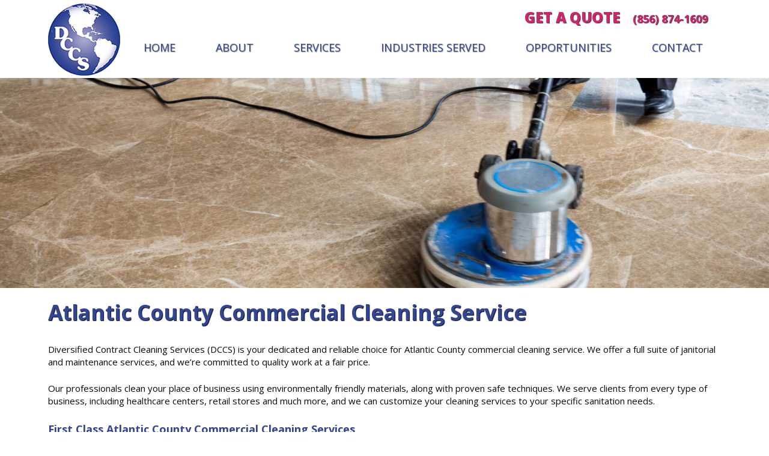

--- FILE ---
content_type: text/html; charset=UTF-8
request_url: https://diversifiedcontractcleaning.com/atlantic-county-commercial-cleaning-service/
body_size: 16766
content:
<!DOCTYPE html>
<html lang="en-US">
<head>
    <meta charset="UTF-8">
    <meta name="viewport" content="width=device-width, initial-scale=1">
    <meta http-equiv="X-UA-Compatible" content="IE=edge">
    <link rel="profile" href="http://gmpg.org/xfn/11">

<!-- MapPress Easy Google Maps Version:2.95.3 (https://www.mappresspro.com) -->
<meta name='robots' content='index, follow, max-image-preview:large, max-snippet:-1, max-video-preview:-1' />

	<!-- This site is optimized with the Yoast SEO plugin v26.7 - https://yoast.com/wordpress/plugins/seo/ -->
	<title>Atlantic County Commercial Cleaning Service | DCCS</title>
	<meta name="description" content="Diversified Contract Cleaning Services (DCCS) is your dedicated and reliable choice for Atlantic County commercial cleaning service." />
	<link rel="canonical" href="https://diversifiedcontractcleaning.com/atlantic-county-commercial-cleaning-service/" />
	<meta property="og:locale" content="en_US" />
	<meta property="og:type" content="article" />
	<meta property="og:title" content="Atlantic County Commercial Cleaning Service | DCCS" />
	<meta property="og:description" content="Diversified Contract Cleaning Services (DCCS) is your dedicated and reliable choice for Atlantic County commercial cleaning service." />
	<meta property="og:url" content="https://diversifiedcontractcleaning.com/atlantic-county-commercial-cleaning-service/" />
	<meta property="og:site_name" content="Diversified Contract Cleaning of NJ" />
	<meta property="article:modified_time" content="2026-01-15T16:17:47+00:00" />
	<meta property="og:image" content="https://diversifiedcontractcleaning.com/wp-content/uploads/2021/11/Atlantic-County-Commercial-Cleaning-Service-e1636716486569.jpg" />
	<meta property="og:image:width" content="2121" />
	<meta property="og:image:height" content="1059" />
	<meta property="og:image:type" content="image/jpeg" />
	<meta name="twitter:card" content="summary_large_image" />
	<meta name="twitter:label1" content="Est. reading time" />
	<meta name="twitter:data1" content="3 minutes" />
	<!-- / Yoast SEO plugin. -->


<link rel="alternate" type="application/rss+xml" title="Diversified Contract Cleaning of NJ &raquo; Feed" href="https://diversifiedcontractcleaning.com/feed/" />
<link rel="alternate" type="application/rss+xml" title="Diversified Contract Cleaning of NJ &raquo; Comments Feed" href="https://diversifiedcontractcleaning.com/comments/feed/" />
<link rel="alternate" title="oEmbed (JSON)" type="application/json+oembed" href="https://diversifiedcontractcleaning.com/wp-json/oembed/1.0/embed?url=https%3A%2F%2Fdiversifiedcontractcleaning.com%2Fatlantic-county-commercial-cleaning-service%2F" />
<link rel="alternate" title="oEmbed (XML)" type="text/xml+oembed" href="https://diversifiedcontractcleaning.com/wp-json/oembed/1.0/embed?url=https%3A%2F%2Fdiversifiedcontractcleaning.com%2Fatlantic-county-commercial-cleaning-service%2F&#038;format=xml" />
<style id='wp-img-auto-sizes-contain-inline-css' type='text/css'>
img:is([sizes=auto i],[sizes^="auto," i]){contain-intrinsic-size:3000px 1500px}
/*# sourceURL=wp-img-auto-sizes-contain-inline-css */
</style>
<link rel='stylesheet' id='cnss_font_awesome_css-css' href='https://diversifiedcontractcleaning.com/wp-content/plugins/easy-social-icons/css/font-awesome/css/all.min.css?ver=7.0.0' type='text/css' media='all' />
<link rel='stylesheet' id='cnss_font_awesome_v4_shims-css' href='https://diversifiedcontractcleaning.com/wp-content/plugins/easy-social-icons/css/font-awesome/css/v4-shims.min.css?ver=7.0.0' type='text/css' media='all' />
<link rel='stylesheet' id='cnss_css-css' href='https://diversifiedcontractcleaning.com/wp-content/plugins/easy-social-icons/css/cnss.css?ver=1.0' type='text/css' media='all' />
<link rel='stylesheet' id='cnss_share_css-css' href='https://diversifiedcontractcleaning.com/wp-content/plugins/easy-social-icons/css/share.css?ver=1.0' type='text/css' media='all' />
<link rel='stylesheet' id='jquery.prettyphoto-css' href='https://diversifiedcontractcleaning.com/wp-content/plugins/wp-video-lightbox/css/prettyPhoto.css?ver=ac79040d2100fc018ef4d1f194e4839f' type='text/css' media='all' />
<link rel='stylesheet' id='video-lightbox-css' href='https://diversifiedcontractcleaning.com/wp-content/plugins/wp-video-lightbox/wp-video-lightbox.css?ver=ac79040d2100fc018ef4d1f194e4839f' type='text/css' media='all' />
<style id='wp-emoji-styles-inline-css' type='text/css'>

	img.wp-smiley, img.emoji {
		display: inline !important;
		border: none !important;
		box-shadow: none !important;
		height: 1em !important;
		width: 1em !important;
		margin: 0 0.07em !important;
		vertical-align: -0.1em !important;
		background: none !important;
		padding: 0 !important;
	}
/*# sourceURL=wp-emoji-styles-inline-css */
</style>
<link rel='stylesheet' id='wp-block-library-css' href='https://diversifiedcontractcleaning.com/wp-includes/css/dist/block-library/style.min.css?ver=ac79040d2100fc018ef4d1f194e4839f' type='text/css' media='all' />
<style id='global-styles-inline-css' type='text/css'>
:root{--wp--preset--aspect-ratio--square: 1;--wp--preset--aspect-ratio--4-3: 4/3;--wp--preset--aspect-ratio--3-4: 3/4;--wp--preset--aspect-ratio--3-2: 3/2;--wp--preset--aspect-ratio--2-3: 2/3;--wp--preset--aspect-ratio--16-9: 16/9;--wp--preset--aspect-ratio--9-16: 9/16;--wp--preset--color--black: #000000;--wp--preset--color--cyan-bluish-gray: #abb8c3;--wp--preset--color--white: #ffffff;--wp--preset--color--pale-pink: #f78da7;--wp--preset--color--vivid-red: #cf2e2e;--wp--preset--color--luminous-vivid-orange: #ff6900;--wp--preset--color--luminous-vivid-amber: #fcb900;--wp--preset--color--light-green-cyan: #7bdcb5;--wp--preset--color--vivid-green-cyan: #00d084;--wp--preset--color--pale-cyan-blue: #8ed1fc;--wp--preset--color--vivid-cyan-blue: #0693e3;--wp--preset--color--vivid-purple: #9b51e0;--wp--preset--gradient--vivid-cyan-blue-to-vivid-purple: linear-gradient(135deg,rgb(6,147,227) 0%,rgb(155,81,224) 100%);--wp--preset--gradient--light-green-cyan-to-vivid-green-cyan: linear-gradient(135deg,rgb(122,220,180) 0%,rgb(0,208,130) 100%);--wp--preset--gradient--luminous-vivid-amber-to-luminous-vivid-orange: linear-gradient(135deg,rgb(252,185,0) 0%,rgb(255,105,0) 100%);--wp--preset--gradient--luminous-vivid-orange-to-vivid-red: linear-gradient(135deg,rgb(255,105,0) 0%,rgb(207,46,46) 100%);--wp--preset--gradient--very-light-gray-to-cyan-bluish-gray: linear-gradient(135deg,rgb(238,238,238) 0%,rgb(169,184,195) 100%);--wp--preset--gradient--cool-to-warm-spectrum: linear-gradient(135deg,rgb(74,234,220) 0%,rgb(151,120,209) 20%,rgb(207,42,186) 40%,rgb(238,44,130) 60%,rgb(251,105,98) 80%,rgb(254,248,76) 100%);--wp--preset--gradient--blush-light-purple: linear-gradient(135deg,rgb(255,206,236) 0%,rgb(152,150,240) 100%);--wp--preset--gradient--blush-bordeaux: linear-gradient(135deg,rgb(254,205,165) 0%,rgb(254,45,45) 50%,rgb(107,0,62) 100%);--wp--preset--gradient--luminous-dusk: linear-gradient(135deg,rgb(255,203,112) 0%,rgb(199,81,192) 50%,rgb(65,88,208) 100%);--wp--preset--gradient--pale-ocean: linear-gradient(135deg,rgb(255,245,203) 0%,rgb(182,227,212) 50%,rgb(51,167,181) 100%);--wp--preset--gradient--electric-grass: linear-gradient(135deg,rgb(202,248,128) 0%,rgb(113,206,126) 100%);--wp--preset--gradient--midnight: linear-gradient(135deg,rgb(2,3,129) 0%,rgb(40,116,252) 100%);--wp--preset--font-size--small: 13px;--wp--preset--font-size--medium: 20px;--wp--preset--font-size--large: 36px;--wp--preset--font-size--x-large: 42px;--wp--preset--spacing--20: 0.44rem;--wp--preset--spacing--30: 0.67rem;--wp--preset--spacing--40: 1rem;--wp--preset--spacing--50: 1.5rem;--wp--preset--spacing--60: 2.25rem;--wp--preset--spacing--70: 3.38rem;--wp--preset--spacing--80: 5.06rem;--wp--preset--shadow--natural: 6px 6px 9px rgba(0, 0, 0, 0.2);--wp--preset--shadow--deep: 12px 12px 50px rgba(0, 0, 0, 0.4);--wp--preset--shadow--sharp: 6px 6px 0px rgba(0, 0, 0, 0.2);--wp--preset--shadow--outlined: 6px 6px 0px -3px rgb(255, 255, 255), 6px 6px rgb(0, 0, 0);--wp--preset--shadow--crisp: 6px 6px 0px rgb(0, 0, 0);}:where(.is-layout-flex){gap: 0.5em;}:where(.is-layout-grid){gap: 0.5em;}body .is-layout-flex{display: flex;}.is-layout-flex{flex-wrap: wrap;align-items: center;}.is-layout-flex > :is(*, div){margin: 0;}body .is-layout-grid{display: grid;}.is-layout-grid > :is(*, div){margin: 0;}:where(.wp-block-columns.is-layout-flex){gap: 2em;}:where(.wp-block-columns.is-layout-grid){gap: 2em;}:where(.wp-block-post-template.is-layout-flex){gap: 1.25em;}:where(.wp-block-post-template.is-layout-grid){gap: 1.25em;}.has-black-color{color: var(--wp--preset--color--black) !important;}.has-cyan-bluish-gray-color{color: var(--wp--preset--color--cyan-bluish-gray) !important;}.has-white-color{color: var(--wp--preset--color--white) !important;}.has-pale-pink-color{color: var(--wp--preset--color--pale-pink) !important;}.has-vivid-red-color{color: var(--wp--preset--color--vivid-red) !important;}.has-luminous-vivid-orange-color{color: var(--wp--preset--color--luminous-vivid-orange) !important;}.has-luminous-vivid-amber-color{color: var(--wp--preset--color--luminous-vivid-amber) !important;}.has-light-green-cyan-color{color: var(--wp--preset--color--light-green-cyan) !important;}.has-vivid-green-cyan-color{color: var(--wp--preset--color--vivid-green-cyan) !important;}.has-pale-cyan-blue-color{color: var(--wp--preset--color--pale-cyan-blue) !important;}.has-vivid-cyan-blue-color{color: var(--wp--preset--color--vivid-cyan-blue) !important;}.has-vivid-purple-color{color: var(--wp--preset--color--vivid-purple) !important;}.has-black-background-color{background-color: var(--wp--preset--color--black) !important;}.has-cyan-bluish-gray-background-color{background-color: var(--wp--preset--color--cyan-bluish-gray) !important;}.has-white-background-color{background-color: var(--wp--preset--color--white) !important;}.has-pale-pink-background-color{background-color: var(--wp--preset--color--pale-pink) !important;}.has-vivid-red-background-color{background-color: var(--wp--preset--color--vivid-red) !important;}.has-luminous-vivid-orange-background-color{background-color: var(--wp--preset--color--luminous-vivid-orange) !important;}.has-luminous-vivid-amber-background-color{background-color: var(--wp--preset--color--luminous-vivid-amber) !important;}.has-light-green-cyan-background-color{background-color: var(--wp--preset--color--light-green-cyan) !important;}.has-vivid-green-cyan-background-color{background-color: var(--wp--preset--color--vivid-green-cyan) !important;}.has-pale-cyan-blue-background-color{background-color: var(--wp--preset--color--pale-cyan-blue) !important;}.has-vivid-cyan-blue-background-color{background-color: var(--wp--preset--color--vivid-cyan-blue) !important;}.has-vivid-purple-background-color{background-color: var(--wp--preset--color--vivid-purple) !important;}.has-black-border-color{border-color: var(--wp--preset--color--black) !important;}.has-cyan-bluish-gray-border-color{border-color: var(--wp--preset--color--cyan-bluish-gray) !important;}.has-white-border-color{border-color: var(--wp--preset--color--white) !important;}.has-pale-pink-border-color{border-color: var(--wp--preset--color--pale-pink) !important;}.has-vivid-red-border-color{border-color: var(--wp--preset--color--vivid-red) !important;}.has-luminous-vivid-orange-border-color{border-color: var(--wp--preset--color--luminous-vivid-orange) !important;}.has-luminous-vivid-amber-border-color{border-color: var(--wp--preset--color--luminous-vivid-amber) !important;}.has-light-green-cyan-border-color{border-color: var(--wp--preset--color--light-green-cyan) !important;}.has-vivid-green-cyan-border-color{border-color: var(--wp--preset--color--vivid-green-cyan) !important;}.has-pale-cyan-blue-border-color{border-color: var(--wp--preset--color--pale-cyan-blue) !important;}.has-vivid-cyan-blue-border-color{border-color: var(--wp--preset--color--vivid-cyan-blue) !important;}.has-vivid-purple-border-color{border-color: var(--wp--preset--color--vivid-purple) !important;}.has-vivid-cyan-blue-to-vivid-purple-gradient-background{background: var(--wp--preset--gradient--vivid-cyan-blue-to-vivid-purple) !important;}.has-light-green-cyan-to-vivid-green-cyan-gradient-background{background: var(--wp--preset--gradient--light-green-cyan-to-vivid-green-cyan) !important;}.has-luminous-vivid-amber-to-luminous-vivid-orange-gradient-background{background: var(--wp--preset--gradient--luminous-vivid-amber-to-luminous-vivid-orange) !important;}.has-luminous-vivid-orange-to-vivid-red-gradient-background{background: var(--wp--preset--gradient--luminous-vivid-orange-to-vivid-red) !important;}.has-very-light-gray-to-cyan-bluish-gray-gradient-background{background: var(--wp--preset--gradient--very-light-gray-to-cyan-bluish-gray) !important;}.has-cool-to-warm-spectrum-gradient-background{background: var(--wp--preset--gradient--cool-to-warm-spectrum) !important;}.has-blush-light-purple-gradient-background{background: var(--wp--preset--gradient--blush-light-purple) !important;}.has-blush-bordeaux-gradient-background{background: var(--wp--preset--gradient--blush-bordeaux) !important;}.has-luminous-dusk-gradient-background{background: var(--wp--preset--gradient--luminous-dusk) !important;}.has-pale-ocean-gradient-background{background: var(--wp--preset--gradient--pale-ocean) !important;}.has-electric-grass-gradient-background{background: var(--wp--preset--gradient--electric-grass) !important;}.has-midnight-gradient-background{background: var(--wp--preset--gradient--midnight) !important;}.has-small-font-size{font-size: var(--wp--preset--font-size--small) !important;}.has-medium-font-size{font-size: var(--wp--preset--font-size--medium) !important;}.has-large-font-size{font-size: var(--wp--preset--font-size--large) !important;}.has-x-large-font-size{font-size: var(--wp--preset--font-size--x-large) !important;}
/*# sourceURL=global-styles-inline-css */
</style>

<style id='classic-theme-styles-inline-css' type='text/css'>
/*! This file is auto-generated */
.wp-block-button__link{color:#fff;background-color:#32373c;border-radius:9999px;box-shadow:none;text-decoration:none;padding:calc(.667em + 2px) calc(1.333em + 2px);font-size:1.125em}.wp-block-file__button{background:#32373c;color:#fff;text-decoration:none}
/*# sourceURL=/wp-includes/css/classic-themes.min.css */
</style>
<link rel='stylesheet' id='wpos-slick-style-css' href='https://diversifiedcontractcleaning.com/wp-content/plugins/blog-designer-for-post-and-widget/assets/css/slick.css?ver=2.7.7' type='text/css' media='all' />
<link rel='stylesheet' id='bdpw-public-css-css' href='https://diversifiedcontractcleaning.com/wp-content/plugins/blog-designer-for-post-and-widget/assets/css/bdpw-public.css?ver=2.7.7' type='text/css' media='all' />
<link rel='stylesheet' id='mappress-leaflet-css' href='https://diversifiedcontractcleaning.com/wp-content/plugins/mappress-google-maps-for-wordpress/lib/leaflet/leaflet.css?ver=1.7.1' type='text/css' media='all' />
<link rel='stylesheet' id='mappress-css' href='https://diversifiedcontractcleaning.com/wp-content/plugins/mappress-google-maps-for-wordpress/css/mappress.css?ver=2.95.3' type='text/css' media='all' />
<link rel='stylesheet' id='dashicons-css' href='https://diversifiedcontractcleaning.com/wp-includes/css/dashicons.min.css?ver=ac79040d2100fc018ef4d1f194e4839f' type='text/css' media='all' />
<link rel='stylesheet' id='rmp-menu-styles-css' href='https://diversifiedcontractcleaning.com/wp-content/uploads/rmp-menu/css/rmp-menu.css?ver=347' type='text/css' media='all' />
<link rel='stylesheet' id='wp-bootstrap-starter-bootstrap-css-css' href='https://diversifiedcontractcleaning.com/wp-content/themes/DC-Cleaning/inc/assets/css/bootstrap.min.css?ver=ac79040d2100fc018ef4d1f194e4839f' type='text/css' media='all' />
<link rel='stylesheet' id='wp-bootstrap-starter-fontawesome-cdn-css' href='https://diversifiedcontractcleaning.com/wp-content/themes/DC-Cleaning/inc/assets/css/fontawesome.min.css?ver=ac79040d2100fc018ef4d1f194e4839f' type='text/css' media='all' />
<link rel='stylesheet' id='wp-bootstrap-starter-style-css' href='https://diversifiedcontractcleaning.com/wp-content/themes/DC-Cleaning/style.css?ver=ac79040d2100fc018ef4d1f194e4839f' type='text/css' media='all' />
<!--n2css--><!--n2js--><script type="text/javascript" src="https://diversifiedcontractcleaning.com/wp-includes/js/jquery/jquery.min.js?ver=3.7.1" id="jquery-core-js"></script>
<script type="text/javascript" src="https://diversifiedcontractcleaning.com/wp-includes/js/jquery/jquery-migrate.min.js?ver=3.4.1" id="jquery-migrate-js"></script>
<script type="text/javascript" src="https://diversifiedcontractcleaning.com/wp-content/plugins/easy-social-icons/js/cnss.js?ver=1.0" id="cnss_js-js"></script>
<script type="text/javascript" src="https://diversifiedcontractcleaning.com/wp-content/plugins/easy-social-icons/js/share.js?ver=1.0" id="cnss_share_js-js"></script>
<script type="text/javascript" src="https://diversifiedcontractcleaning.com/wp-content/plugins/wp-video-lightbox/js/jquery.prettyPhoto.js?ver=3.1.6" id="jquery.prettyphoto-js"></script>
<script type="text/javascript" id="video-lightbox-js-extra">
/* <![CDATA[ */
var vlpp_vars = {"prettyPhoto_rel":"wp-video-lightbox","animation_speed":"fast","slideshow":"5000","autoplay_slideshow":"false","opacity":"0.80","show_title":"true","allow_resize":"true","allow_expand":"true","default_width":"640","default_height":"480","counter_separator_label":"/","theme":"pp_default","horizontal_padding":"20","hideflash":"false","wmode":"opaque","autoplay":"false","modal":"false","deeplinking":"false","overlay_gallery":"true","overlay_gallery_max":"30","keyboard_shortcuts":"true","ie6_fallback":"true"};
//# sourceURL=video-lightbox-js-extra
/* ]]> */
</script>
<script type="text/javascript" src="https://diversifiedcontractcleaning.com/wp-content/plugins/wp-video-lightbox/js/video-lightbox.js?ver=3.1.6" id="video-lightbox-js"></script>
<link rel="https://api.w.org/" href="https://diversifiedcontractcleaning.com/wp-json/" /><link rel="alternate" title="JSON" type="application/json" href="https://diversifiedcontractcleaning.com/wp-json/wp/v2/pages/398" /><link rel="EditURI" type="application/rsd+xml" title="RSD" href="https://diversifiedcontractcleaning.com/xmlrpc.php?rsd" />

<link rel='shortlink' href='https://diversifiedcontractcleaning.com/?p=398' />
<style type="text/css">
		ul.cnss-social-icon li.cn-fa-icon a{background-color:transparent!important;}
		ul.cnss-social-icon li.cn-fa-icon a:hover{background-color:transparent!important;color:#839adb!important;}
		</style>        <script type="text/javascript">
            (function () {
                window.lsow_fs = {can_use_premium_code: false};
            })();
        </script>
        <script>
            WP_VIDEO_LIGHTBOX_VERSION="1.9.12";
            WP_VID_LIGHTBOX_URL="https://diversifiedcontractcleaning.com/wp-content/plugins/wp-video-lightbox";
                        function wpvl_paramReplace(name, string, value) {
                // Find the param with regex
                // Grab the first character in the returned string (should be ? or &)
                // Replace our href string with our new value, passing on the name and delimeter

                var re = new RegExp("[\?&]" + name + "=([^&#]*)");
                var matches = re.exec(string);
                var newString;

                if (matches === null) {
                    // if there are no params, append the parameter
                    newString = string + '?' + name + '=' + value;
                } else {
                    var delimeter = matches[0].charAt(0);
                    newString = string.replace(re, delimeter + name + "=" + value);
                }
                return newString;
            }
            </script><link rel="pingback" href="https://diversifiedcontractcleaning.com/xmlrpc.php"><!-- Global site tag (gtag.js) - Google Analytics -->
<script async src="https://www.googletagmanager.com/gtag/js?id=UA-181760299-2"></script>
<script>
  window.dataLayer = window.dataLayer || [];
  function gtag(){dataLayer.push(arguments);}
  gtag('js', new Date());

  gtag('config', 'UA-181760299-2');
</script>
<!-- Global site tag (gtag.js) - Google Ads: 1028933474 -->
<script async src="https://www.googletagmanager.com/gtag/js?id=AW-1028933474"></script>
<script>
  window.dataLayer = window.dataLayer || [];
  function gtag(){dataLayer.push(arguments);}
  gtag('js', new Date());

  gtag('config', 'AW-1028933474');
</script>
<script>
  gtag('config', 'AW-1028933474/19naCMTIrPQBEOKO0eoD', {
    'phone_conversion_number': '(856) 874-1609'
  });
</script>

<script>
  gtag('config', 'AW-1028933474/Z_kLCKDEjPIBEOKO0eoD', {
    'phone_conversion_number': '(856) 874-1600'
  });
</script>
<!-- Google Tag Manager -->
<script>(function(w,d,s,l,i){w[l]=w[l]||[];w[l].push({'gtm.start':
new Date().getTime(),event:'gtm.js'});var f=d.getElementsByTagName(s)[0],
j=d.createElement(s),dl=l!='dataLayer'?'&l='+l:'';j.async=true;j.src=
'https://www.googletagmanager.com/gtm.js?id='+i+dl;f.parentNode.insertBefore(j,f);
})(window,document,'script','dataLayer','GTM-5Z2L3PX');</script>
<!-- End Google Tag Manager -->
<!-- Google tag (gtag.js) -->
<script async src="https://www.googletagmanager.com/gtag/js?id=AW-1028933474"></script>
<script>
  window.dataLayer = window.dataLayer || [];
  function gtag(){dataLayer.push(arguments);}
  gtag('js', new Date());

  gtag('config', 'AW-1028933474');
</script>

	<link href="https://fonts.googleapis.com/css?family=Open+Sans:400,700,800" rel="stylesheet">
	<link rel="apple-touch-icon" sizes="180x180" href="/apple-touch-icon.png">
<link rel="icon" type="image/png" sizes="32x32" href="/favicon-32x32.png">
<link rel="icon" type="image/png" sizes="16x16" href="/favicon-16x16.png">
<link rel="manifest" href="/site.webmanifest">
</head>

<body class="wp-singular page-template-default page page-id-398 wp-theme-DC-Cleaning">
<!-- Google Tag Manager (noscript) -->
<noscript><iframe src="https://www.googletagmanager.com/ns.html?id=GTM-5Z2L3PX"
height="0" width="0" style="display:none;visibility:hidden"></iframe></noscript>
<!-- End Google Tag Manager (noscript) -->
<div id="page" class="site">
	<a class="skip-link screen-reader-text" href="#content">Skip to content</a>
    
      <div id="main-header">

         <div id="top-menu-wrapper" class="clearfix"> <div id="top-menu-container">

		  
         <ul id="menu-top-menu" class="top-menu"><li id="menu-item-53" class="menu-item menu-item-type-post_type menu-item-object-page menu-item-53"><a href="https://diversifiedcontractcleaning.com/get-a-quote/">Get A Quote</a></li>
<li id="menu-item-54" class="menu-item menu-item-type-custom menu-item-object-custom menu-item-54"><a href="tel:856-874-1609">(856) 874-1609</a></li>
</ul>       </div></div>

       	<header id="masthead" class="site-header navbar-static-top navbar-light" role="banner">
 <div class="container">		              <nav class="navbar navbar-expand-xl p-0">
                <div class="navbar-brand">
                 <div id="logo"><a href="https://diversifiedcontractcleaning.com/"><img src="https://diversifiedcontractcleaning.com/wp-content/themes/DC-Cleaning/images/logo.png" width="120" height="120" alt="Diversified Contract Cleaning of NJ" /></a></div><!-- end of #logo -->

                </div>
                <button class="navbar-toggler" type="button" data-toggle="collapse" data-target="#main-nav" aria-controls="" aria-expanded="false" aria-label="Toggle navigation">
                    <span class="navbar-toggler-icon"></span>
                </button>


                <div id="main-nav" class="collapse navbar-collapse justify-content-end"><ul id="menu-main-navigation" class="navbar-nav"><li itemscope="itemscope" itemtype="https://www.schema.org/SiteNavigationElement" id="menu-item-39" class="menu-item menu-item-type-post_type menu-item-object-page menu-item-home menu-item-39 nav-item"><a href="https://diversifiedcontractcleaning.com/" class="nav-link">Home</a></li>
<li itemscope="itemscope" itemtype="https://www.schema.org/SiteNavigationElement" id="menu-item-51" class="menu-item menu-item-type-custom menu-item-object-custom menu-item-has-children dropdown menu-item-51 nav-item"><a href="#" data-toggle="dropdown" aria-haspopup="true" aria-expanded="false" class="dropdown-toggle nav-link" id="menu-item-dropdown-51">About</a>
<ul class="dropdown-menu" aria-labelledby="menu-item-dropdown-51" role="menu">
	<li itemscope="itemscope" itemtype="https://www.schema.org/SiteNavigationElement" id="menu-item-40" class="menu-item menu-item-type-post_type menu-item-object-page menu-item-40 nav-item"><a href="https://diversifiedcontractcleaning.com/company-background/" class="dropdown-item">Company Background</a></li>
	<li itemscope="itemscope" itemtype="https://www.schema.org/SiteNavigationElement" id="menu-item-50" class="menu-item menu-item-type-post_type menu-item-object-page menu-item-50 nav-item"><a href="https://diversifiedcontractcleaning.com/why-were-different/" class="dropdown-item">Why We’re Different</a></li>
	<li itemscope="itemscope" itemtype="https://www.schema.org/SiteNavigationElement" id="menu-item-47" class="menu-item menu-item-type-post_type menu-item-object-page menu-item-47 nav-item"><a href="https://diversifiedcontractcleaning.com/news-blog/" class="dropdown-item">News &#038; Blog</a></li>
</ul>
</li>
<li itemscope="itemscope" itemtype="https://www.schema.org/SiteNavigationElement" id="menu-item-52" class="menu-item menu-item-type-custom menu-item-object-custom menu-item-has-children dropdown menu-item-52 nav-item"><a href="#" data-toggle="dropdown" aria-haspopup="true" aria-expanded="false" class="dropdown-toggle nav-link" id="menu-item-dropdown-52">Services</a>
<ul class="dropdown-menu" aria-labelledby="menu-item-dropdown-52" role="menu">
	<li itemscope="itemscope" itemtype="https://www.schema.org/SiteNavigationElement" id="menu-item-130" class="menu-item menu-item-type-post_type menu-item-object-page menu-item-130 nav-item"><a href="https://diversifiedcontractcleaning.com/janitorial-services/" class="dropdown-item">Janitorial Services</a></li>
	<li itemscope="itemscope" itemtype="https://www.schema.org/SiteNavigationElement" id="menu-item-129" class="menu-item menu-item-type-post_type menu-item-object-page menu-item-129 nav-item"><a href="https://diversifiedcontractcleaning.com/carpet-cleaning/" class="dropdown-item">Carpet Cleaning</a></li>
	<li itemscope="itemscope" itemtype="https://www.schema.org/SiteNavigationElement" id="menu-item-90" class="menu-item menu-item-type-post_type menu-item-object-page menu-item-90 nav-item"><a href="https://diversifiedcontractcleaning.com/floor-stripping-waxing/" class="dropdown-item">Floor Stripping &#038; Waxing</a></li>
	<li itemscope="itemscope" itemtype="https://www.schema.org/SiteNavigationElement" id="menu-item-625" class="menu-item menu-item-type-post_type menu-item-object-page menu-item-625 nav-item"><a href="https://diversifiedcontractcleaning.com/disinfection-and-deep-cleaning/" class="dropdown-item">Disinfection and Deep Cleaning</a></li>
	<li itemscope="itemscope" itemtype="https://www.schema.org/SiteNavigationElement" id="menu-item-87" class="menu-item menu-item-type-post_type menu-item-object-page menu-item-87 nav-item"><a href="https://diversifiedcontractcleaning.com/construction-clean-ups/" class="dropdown-item">Construction Clean-Ups</a></li>
	<li itemscope="itemscope" itemtype="https://www.schema.org/SiteNavigationElement" id="menu-item-88" class="menu-item menu-item-type-post_type menu-item-object-page menu-item-88 nav-item"><a href="https://diversifiedcontractcleaning.com/emergency-services/" class="dropdown-item">Emergency Services</a></li>
	<li itemscope="itemscope" itemtype="https://www.schema.org/SiteNavigationElement" id="menu-item-89" class="menu-item menu-item-type-post_type menu-item-object-page menu-item-89 nav-item"><a href="https://diversifiedcontractcleaning.com/facility-maintenance/" class="dropdown-item">Facility Maintenance</a></li>
	<li itemscope="itemscope" itemtype="https://www.schema.org/SiteNavigationElement" id="menu-item-93" class="menu-item menu-item-type-post_type menu-item-object-page menu-item-93 nav-item"><a href="https://diversifiedcontractcleaning.com/landscaping/" class="dropdown-item">Landscaping</a></li>
	<li itemscope="itemscope" itemtype="https://www.schema.org/SiteNavigationElement" id="menu-item-96" class="menu-item menu-item-type-post_type menu-item-object-page menu-item-96 nav-item"><a href="https://diversifiedcontractcleaning.com/snow-ice-removal/" class="dropdown-item">Snow &#038; Ice Removal</a></li>
	<li itemscope="itemscope" itemtype="https://www.schema.org/SiteNavigationElement" id="menu-item-97" class="menu-item menu-item-type-post_type menu-item-object-page menu-item-97 nav-item"><a href="https://diversifiedcontractcleaning.com/supplies-delivery/" class="dropdown-item">Supplies &#038; Delivery</a></li>
	<li itemscope="itemscope" itemtype="https://www.schema.org/SiteNavigationElement" id="menu-item-410" class="menu-item menu-item-type-post_type menu-item-object-page menu-item-410 nav-item"><a href="https://diversifiedcontractcleaning.com/move-in-and-move-out-cleaning-services/" class="dropdown-item">Move-In and Move-Out Cleaning Services</a></li>
	<li itemscope="itemscope" itemtype="https://www.schema.org/SiteNavigationElement" id="menu-item-735" class="menu-item menu-item-type-post_type menu-item-object-page menu-item-735 nav-item"><a href="https://diversifiedcontractcleaning.com/3m-scotch-guard/" class="dropdown-item">3M Scotch Guard</a></li>
	<li itemscope="itemscope" itemtype="https://www.schema.org/SiteNavigationElement" id="menu-item-809" class="menu-item menu-item-type-custom menu-item-object-custom menu-item-809 nav-item"><a href="https://diversifiedcontractcleaning.com/south-jersey-commercial-kitchen-deep-cleaning-services/" class="dropdown-item">Commercial Kitchen Cleaning</a></li>
</ul>
</li>
<li itemscope="itemscope" itemtype="https://www.schema.org/SiteNavigationElement" id="menu-item-154" class="menu-item menu-item-type-custom menu-item-object-custom menu-item-has-children dropdown menu-item-154 nav-item"><a href="#" data-toggle="dropdown" aria-haspopup="true" aria-expanded="false" class="dropdown-toggle nav-link" id="menu-item-dropdown-154">Industries Served</a>
<ul class="dropdown-menu" aria-labelledby="menu-item-dropdown-154" role="menu">
	<li itemscope="itemscope" itemtype="https://www.schema.org/SiteNavigationElement" id="menu-item-195" class="menu-item menu-item-type-post_type menu-item-object-page menu-item-195 nav-item"><a href="https://diversifiedcontractcleaning.com/south-jersey-office-cleaning-services/" class="dropdown-item">Offices</a></li>
	<li itemscope="itemscope" itemtype="https://www.schema.org/SiteNavigationElement" id="menu-item-194" class="menu-item menu-item-type-post_type menu-item-object-page menu-item-194 nav-item"><a href="https://diversifiedcontractcleaning.com/south-jersey-cleaning-services-for-retail-centers/" class="dropdown-item">Retail Centers</a></li>
	<li itemscope="itemscope" itemtype="https://www.schema.org/SiteNavigationElement" id="menu-item-193" class="menu-item menu-item-type-post_type menu-item-object-page menu-item-193 nav-item"><a href="https://diversifiedcontractcleaning.com/cleaning-services-for-gyms-fitness-wellness-centers/" class="dropdown-item">Gyms, Fitness  &amp; Wellness Centers</a></li>
	<li itemscope="itemscope" itemtype="https://www.schema.org/SiteNavigationElement" id="menu-item-192" class="menu-item menu-item-type-post_type menu-item-object-page menu-item-192 nav-item"><a href="https://diversifiedcontractcleaning.com/commercial-buildings-and-industrial-parks/" class="dropdown-item">Commercial Buildings and Industrial Parks</a></li>
	<li itemscope="itemscope" itemtype="https://www.schema.org/SiteNavigationElement" id="menu-item-191" class="menu-item menu-item-type-post_type menu-item-object-page menu-item-191 nav-item"><a href="https://diversifiedcontractcleaning.com/janitorial-services-for-car-dealerships/" class="dropdown-item">Car Dealerships</a></li>
	<li itemscope="itemscope" itemtype="https://www.schema.org/SiteNavigationElement" id="menu-item-190" class="menu-item menu-item-type-post_type menu-item-object-page menu-item-190 nav-item"><a href="https://diversifiedcontractcleaning.com/south-jersey-cleaning-service-for-healthcare-facilities/" class="dropdown-item">Healthcare Facilities</a></li>
	<li itemscope="itemscope" itemtype="https://www.schema.org/SiteNavigationElement" id="menu-item-189" class="menu-item menu-item-type-post_type menu-item-object-page menu-item-189 nav-item"><a href="https://diversifiedcontractcleaning.com/south-jersey-cleaning-service-for-hotels-hospitality-businesses/" class="dropdown-item">Hotels &amp; Hospitality Businesses</a></li>
	<li itemscope="itemscope" itemtype="https://www.schema.org/SiteNavigationElement" id="menu-item-230" class="menu-item menu-item-type-custom menu-item-object-custom menu-item-230 nav-item"><a href="https://daycarecleaningservices.com/" class="dropdown-item">Daycares &amp; PreSchools</a></li>
	<li itemscope="itemscope" itemtype="https://www.schema.org/SiteNavigationElement" id="menu-item-231" class="menu-item menu-item-type-custom menu-item-object-custom menu-item-231 nav-item"><a href="https://efm-usa.com/" class="dropdown-item">K-12 Public &amp; Private Schools</a></li>
	<li itemscope="itemscope" itemtype="https://www.schema.org/SiteNavigationElement" id="menu-item-810" class="menu-item menu-item-type-custom menu-item-object-custom menu-item-810 nav-item"><a href="https://diversifiedcontractcleaning.com/restaurants-fast-food-in-south-jersey/" class="dropdown-item">Restaurants &amp; Fast Food</a></li>
</ul>
</li>
<li itemscope="itemscope" itemtype="https://www.schema.org/SiteNavigationElement" id="menu-item-43" class="menu-item menu-item-type-post_type menu-item-object-page menu-item-43 nav-item"><a href="https://diversifiedcontractcleaning.com/opportunities/" class="nav-link">Opportunities</a></li>
<li itemscope="itemscope" itemtype="https://www.schema.org/SiteNavigationElement" id="menu-item-41" class="menu-item menu-item-type-post_type menu-item-object-page menu-item-41 nav-item"><a href="https://diversifiedcontractcleaning.com/contact/" class="nav-link">Contact</a></li>
</ul></div>
            </nav>
        </div>
	</header><!-- #masthead --> 
</div><!-- #main-header -->

	<div id="content" class="site-content">
						
		<div id="header-wrapper" class="clearfix" style="
		background: #fff;
		background: url('https://diversifiedcontractcleaning.com/wp-content/uploads/2021/11/Atlantic-County-Commercial-Cleaning-Service-e1636716486569-1651x450.jpg')no-repeat center center;
		background-size: cover;
		-moz-background-size: cover;
		-webkit-background-size: cover;
		-o-background-size: cover;"></div><!-- end of #header-wrapper -->	<div class="container">
			<div class="row">

	<section id="primary" class="content-area col-sm-12">
		<main id="main" class="site-main" role="main">

			
<article id="post-398" class="post-398 page type-page status-publish has-post-thumbnail hentry">
	    <header class="entry-header">
		<h1 class="entry-title">Atlantic County Commercial Cleaning Service</h1>	</header><!-- .entry-header -->
    
	<div class="entry-content">
		<p>Diversified Contract Cleaning Services (DCCS) is your dedicated and reliable choice for Atlantic County commercial cleaning service. We offer a full suite of janitorial and maintenance services, and we’re committed to quality work at a fair price.</p>
<p>Our professionals clean your place of business using environmentally friendly materials, along with proven safe techniques. We serve clients from every type of business, including healthcare centers, retail stores and much more, and we can customize your cleaning services to your specific sanitation needs.</p>
<h3>First Class Atlantic County Commercial Cleaning Services</h3>
<p>At DCCS, our wide range of janitorial services include:</p>
<p><strong>Cleaning Service</strong> – Our fully trained janitorial staff uses safe and green products and the latest equipment to keep your office, store, or warehouse clean and safe.</p>
<p><strong>Carpet Cleaning and Maintenance</strong> – We vacuum and spot clean your carpets daily, and shampoo them on a periodic basis. Our staff will carefully inspect your carpets and inform you if they need to be replaced.</p>
<p><strong>Floor Stripping &amp; Waxing</strong> – We can ensure that your floors are stripped and waxed each month, and we use high speed burnishing equipment with six coats of finish to add to your floor’s shine.</p>
<p><strong>Infection Control and COVID-19 Cleaning</strong> – We help to keep your employees and visitors safe with Virex disinfectant, neutral floor cleaner, and non-acid bowl cleaner. Our cleaning products are naturally made and free of harsh chemicals.</p>
<p><strong>Construction Cleanup</strong> – We can take care of your debris removal and post-project cleaning, including a cleaning prior to your Grand Opening.</p>
<p><strong>Emergency Services</strong> – If you need cleaning services following a flood or a fire right away, reach out to us. We can respond with a quick board up and handle sewage cleaning, water extraction, carpet cleaning and more.</p>
<p><strong>Landscaping</strong> – We employ landscaping staff that can take care of routine mowing, tree trimming and care, and sprinkler system management.</p>
<p><strong>Snow &amp; Ice Removal</strong> – Keep your place of business open through the snowstorm with our snow removal services. We take care of shoveling walkways, marking parking lots, melting ice and more to help you safely stay open.</p>
<p><strong>Supplies</strong> – We partner with several cleaning product distributors and can supply you the cleaning products you need at a reduced cost. We can keep you stocked with COVID PPE, hand sanitizer, floor cleaning products and waste removal equipment.</p>
<p>Find out why businesses throughout the area trust DCCS to be their Atlantic County commercial cleaning service. <a href="https://diversifiedcontractcleaning.com/contact/" rel="noopener">Reach out to us today</a> for your initial consultation, and let us work out the best plan with you to keep your business clean and safe. We can take the worry off your mind at a price you can afford.</p>
<p><em>Want to see cleaning tips, updates and case studies? Be sure to <a href="https://www.facebook.com/Diversifiedcontractcleaningservices" target="_blank" rel="noopener">follow us on Facebook</a>.</em></p>
	</div><!-- .entry-content -->

	</article><!-- #post-## -->

		</main><!-- #main -->
	</section><!-- #primary -->

			</div><!-- .row -->
		</div><!-- .container -->
	</div><!-- #content -->
	<div id="blog-footer">

            <div id="footer-widget">
            <div class="container">
                <div class="row">
                                            <div class="col-12 col-lg-7 footer-column1"><section id="custom_html-3" class="widget_text widget widget_custom_html"><div class="textwidget custom-html-widget"><div></div>
<mappress-map class='mapp-layout ' height='308px' layout='left' mapid='1' maptypeid='roadmap' name='mapp0' oid='79' otype='post' style='width: 597px;height: 308px;' width='597px'>

	<poi address='1909 Fairfax Ave, Cherry Hill, NJ 08003' point='39.9060549,-74.9730011' props='[]' title='Diversified Contract Cleaning' viewport='39.904775819708,-74.974458330292,39.907473780291,-74.971760369708'>
		<p>1909 Fairfax Avenue<br />Cherry Hill, NJ 08003</p>
	</poi>
</mappress-map>
</div></section></div>
                                                                <div class="col-12 col-lg-5 footer-column2"><section id="cnss_widget-2" class="widget widget_cnss_widget footer-widget-2"><ul id="" class="cnss-social-icon " style="text-align:center; text-align:-webkit-center; align-self:center; margin: 0 auto;">		<li class="cn-fa-facebook cn-fa-icon " style="display:inline-block;"><a class="" target="_blank" href="https://www.facebook.com/Diversifiedcontractcleaningservices" title="Facebook" style="width:40px;height:40px;padding:7px 0;margin:-3px;color: #324694;border-radius: 0%;"><i title="Facebook" style="font-size:26px;" class="fa fa-facebook"></i></a></li>		<li class="cn-fa-google cn-fa-icon " style="display:inline-block;"><a class="" target="_blank" href="#" title="Google" style="width:40px;height:40px;padding:7px 0;margin:-3px;color: #324694;border-radius: 0%;"><i title="Google" style="font-size:26px;" class="fab fa-google"></i></a></li>		<li class="cn-fa-linkedin cn-fa-icon " style="display:inline-block;"><a class="" target="_blank" href="https://www.linkedin.com/company/daycarecleaningservices/" title="LinkedIn" style="width:40px;height:40px;padding:7px 0;margin:-3px;color: #324694;border-radius: 0%;"><i title="LinkedIn" style="font-size:26px;" class="fa fa-linkedin"></i></a></li></ul>
	
	</section><section id="text-2" class="widget widget_text footer-widget-2"><h3 class="footer-widget-title widget %3$s">Offices in Cherry Hill, NJ</h3>			<div class="textwidget"><p>1909 Fairfax Avenue<br />
Suite C<br />
Cherry Hill, NJ 08003</p>
<p><strong>Phone:</strong> (856) 874-1609</p>
</div>
		</section><section id="text-3" class="widget widget_text footer-widget-2">			<div class="textwidget"><p><strong>Our Brands<br />
</strong><a href="https://daycarecleaningservices.com/" target="_blank" rel="noopener">Daycare Cleaning Services</a> | <a href="https://efm-usa.com/" target="_blank" rel="noopener">Education Facility Management</a> | <a href="https://diversifiedcontractcleaning.com/commercial-cleaning-service-for-55-communities/" target="_blank" rel="noopener">55+ Community Commercial Cleaning</a> | <a href="https://diversifiedcontractcleaning.com/move-in-move-out-cleaning-services/" target="_blank" rel="noopener">Move In Move Out Cleaning</a></p>
<p><strong>Proudly Serving</strong><br />
<a href="https://diversifiedcontractcleaning.com/new-jersey-commercial-cleaning-service/">New Jersey</a> | <a href="https://diversifiedcontractcleaning.com/pennsylvania-commercial-cleaning-service/">Pennsylvania</a> | <a href="https://diversifiedcontractcleaning.com/delaware-office-cleaning-companies/" target="_blank" rel="noopener">Delaware</a> | <a href="https://diversifiedcontractcleaning.com/philadelphia-office-cleaning-companies/" target="_blank" rel="noopener">Philadelphia</a></p>
</div>
		</section>					
					<div class="container"> 		   </div>  <div class="copyright">Copyright 2026 Diversified Contract Cleaning. All Rights Reserved
				 
				 
				 
            <br>Created and Designed by
                <a class="credits" href="https//visionlinemedia.com" target="_blank">VisionLine Media</a>

            </div><!-- copyright -->
					
					</div>
                                      
                </div>
            </div>
        </div>



</div> <!--#blog-footer-->
</div><!-- #page -->



<script type='text/html' class='mapp-tmpl' id='mapp-tmpl-map-item'><img class="mapp-icon" alt="" src="{{{poi.icon}}}"><div class="mapp-title">{{{poi.title}}}</div></script><script type='text/html' class='mapp-tmpl' id='mapp-tmpl-map-popup'><div class='mapp-title'>{{{poi.title}}}</div><div class='mapp-body'>{{{poi.body}}}{{{poi.dataTable}}}</div></script><script type='text/html' class='mapp-tmpl' id='mapp-tmpl-mashup-popup'><div class='mapp-title'><a href='{{{poi.url}}}' target='_blank'>{{{poi.title}}}</a></div><div class='mapp-body'>{{{poi.body}}}</div></script><script type='text/html' class='mapp-tmpl' id='mapp-tmpl-mashup-item'><img class="mapp-icon" alt="" src="{{{poi.icon}}}"><div class="mapp-title">{{{poi.title}}}</div></script><script type='text/html' class='mapp-tmpl' id='mapp-tmpl-user-mashup-item'><div class="mapp-title">{{{poi.name}}}</div></script><script type='text/html' class='mapp-tmpl' id='mapp-tmpl-user-mashup-popup'><div class='mapp-title'>{{{poi.name}}}</div><div class='mapp-body'><div>{{{poi.address}}}</div><div><a href='mailto://{{{poi.email}}}' target='_blank'>{{{poi.email}}}</a></div></div></script><script type="speculationrules">
{"prefetch":[{"source":"document","where":{"and":[{"href_matches":"/*"},{"not":{"href_matches":["/wp-*.php","/wp-admin/*","/wp-content/uploads/*","/wp-content/*","/wp-content/plugins/*","/wp-content/themes/DC-Cleaning/*","/*\\?(.+)"]}},{"not":{"selector_matches":"a[rel~=\"nofollow\"]"}},{"not":{"selector_matches":".no-prefetch, .no-prefetch a"}}]},"eagerness":"conservative"}]}
</script>
<!-- Start of LiveChat (www.livechatinc.com) code -->
<script>
    window.__lc = window.__lc || {};
    window.__lc.license = 12612972;
    ;(function(n,t,c){function i(n){return e._h?e._h.apply(null,n):e._q.push(n)}var e={_q:[],_h:null,_v:"2.0",on:function(){i(["on",c.call(arguments)])},once:function(){i(["once",c.call(arguments)])},off:function(){i(["off",c.call(arguments)])},get:function(){if(!e._h)throw new Error("[LiveChatWidget] You can't use getters before load.");return i(["get",c.call(arguments)])},call:function(){i(["call",c.call(arguments)])},init:function(){var n=t.createElement("script");n.async=!0,n.type="text/javascript",n.src="https://cdn.livechatinc.com/tracking.js",t.head.appendChild(n)}};!n.__lc.asyncInit&&e.init(),n.LiveChatWidget=n.LiveChatWidget||e}(window,document,[].slice))
</script>
<noscript><a href="https://www.livechatinc.com/chat-with/12612972/" rel="nofollow">Chat with us</a>, powered by <a href="https://www.livechatinc.com/?welcome" rel="noopener nofollow" target="_blank">LiveChat</a></noscript>
<!-- End of LiveChat code -->
			<button type="button"  aria-controls="rmp-container-468" aria-label="Menu Trigger" id="rmp_menu_trigger-468"  class="rmp_menu_trigger rmp-menu-trigger-boring">
								<span class="rmp-trigger-box">
									<span class="responsive-menu-pro-inner"></span>
								</span>
					</button>
						<div id="rmp-container-468" class="rmp-container rmp-container rmp-slide-right">
							<div id="rmp-menu-title-468" class="rmp-menu-title">
									<a href="#" target="_self" class="rmp-menu-title-link" id="rmp-menu-title-link">
										<span></span>					</a>
							</div>
			<div id="rmp-menu-wrap-468" class="rmp-menu-wrap"><ul id="rmp-menu-468" class="rmp-menu" role="menubar" aria-label="Default Menu"><li id="rmp-menu-item-39" class=" menu-item menu-item-type-post_type menu-item-object-page menu-item-home rmp-menu-item rmp-menu-top-level-item" role="none"><a  href="https://diversifiedcontractcleaning.com/"  class="rmp-menu-item-link"  role="menuitem"  >Home</a></li><li id="rmp-menu-item-51" class=" menu-item menu-item-type-custom menu-item-object-custom menu-item-has-children rmp-menu-item rmp-menu-item-has-children rmp-menu-top-level-item" role="none"><a  href="#"  class="rmp-menu-item-link"  role="menuitem"  >About<div class="rmp-menu-subarrow">▼</div></a><ul aria-label="About"
            role="menu" data-depth="2"
            class="rmp-submenu rmp-submenu-depth-1"><li id="rmp-menu-item-40" class=" menu-item menu-item-type-post_type menu-item-object-page rmp-menu-item rmp-menu-sub-level-item" role="none"><a  href="https://diversifiedcontractcleaning.com/company-background/"  class="rmp-menu-item-link"  role="menuitem"  >Company Background</a></li><li id="rmp-menu-item-50" class=" menu-item menu-item-type-post_type menu-item-object-page rmp-menu-item rmp-menu-sub-level-item" role="none"><a  href="https://diversifiedcontractcleaning.com/why-were-different/"  class="rmp-menu-item-link"  role="menuitem"  >Why We’re Different</a></li><li id="rmp-menu-item-47" class=" menu-item menu-item-type-post_type menu-item-object-page rmp-menu-item rmp-menu-sub-level-item" role="none"><a  href="https://diversifiedcontractcleaning.com/news-blog/"  class="rmp-menu-item-link"  role="menuitem"  >News &#038; Blog</a></li></ul></li><li id="rmp-menu-item-52" class=" menu-item menu-item-type-custom menu-item-object-custom menu-item-has-children rmp-menu-item rmp-menu-item-has-children rmp-menu-top-level-item" role="none"><a  href="#"  class="rmp-menu-item-link"  role="menuitem"  >Services<div class="rmp-menu-subarrow">▼</div></a><ul aria-label="Services"
            role="menu" data-depth="2"
            class="rmp-submenu rmp-submenu-depth-1"><li id="rmp-menu-item-130" class=" menu-item menu-item-type-post_type menu-item-object-page rmp-menu-item rmp-menu-sub-level-item" role="none"><a  href="https://diversifiedcontractcleaning.com/janitorial-services/"  class="rmp-menu-item-link"  role="menuitem"  >Janitorial Services</a></li><li id="rmp-menu-item-129" class=" menu-item menu-item-type-post_type menu-item-object-page rmp-menu-item rmp-menu-sub-level-item" role="none"><a  href="https://diversifiedcontractcleaning.com/carpet-cleaning/"  class="rmp-menu-item-link"  role="menuitem"  >Carpet Cleaning</a></li><li id="rmp-menu-item-90" class=" menu-item menu-item-type-post_type menu-item-object-page rmp-menu-item rmp-menu-sub-level-item" role="none"><a  href="https://diversifiedcontractcleaning.com/floor-stripping-waxing/"  class="rmp-menu-item-link"  role="menuitem"  >Floor Stripping &#038; Waxing</a></li><li id="rmp-menu-item-625" class=" menu-item menu-item-type-post_type menu-item-object-page rmp-menu-item rmp-menu-sub-level-item" role="none"><a  href="https://diversifiedcontractcleaning.com/disinfection-and-deep-cleaning/"  class="rmp-menu-item-link"  role="menuitem"  >Disinfection and Deep Cleaning</a></li><li id="rmp-menu-item-87" class=" menu-item menu-item-type-post_type menu-item-object-page rmp-menu-item rmp-menu-sub-level-item" role="none"><a  href="https://diversifiedcontractcleaning.com/construction-clean-ups/"  class="rmp-menu-item-link"  role="menuitem"  >Construction Clean-Ups</a></li><li id="rmp-menu-item-88" class=" menu-item menu-item-type-post_type menu-item-object-page rmp-menu-item rmp-menu-sub-level-item" role="none"><a  href="https://diversifiedcontractcleaning.com/emergency-services/"  class="rmp-menu-item-link"  role="menuitem"  >Emergency Services</a></li><li id="rmp-menu-item-89" class=" menu-item menu-item-type-post_type menu-item-object-page rmp-menu-item rmp-menu-sub-level-item" role="none"><a  href="https://diversifiedcontractcleaning.com/facility-maintenance/"  class="rmp-menu-item-link"  role="menuitem"  >Facility Maintenance</a></li><li id="rmp-menu-item-93" class=" menu-item menu-item-type-post_type menu-item-object-page rmp-menu-item rmp-menu-sub-level-item" role="none"><a  href="https://diversifiedcontractcleaning.com/landscaping/"  class="rmp-menu-item-link"  role="menuitem"  >Landscaping</a></li><li id="rmp-menu-item-96" class=" menu-item menu-item-type-post_type menu-item-object-page rmp-menu-item rmp-menu-sub-level-item" role="none"><a  href="https://diversifiedcontractcleaning.com/snow-ice-removal/"  class="rmp-menu-item-link"  role="menuitem"  >Snow &#038; Ice Removal</a></li><li id="rmp-menu-item-97" class=" menu-item menu-item-type-post_type menu-item-object-page rmp-menu-item rmp-menu-sub-level-item" role="none"><a  href="https://diversifiedcontractcleaning.com/supplies-delivery/"  class="rmp-menu-item-link"  role="menuitem"  >Supplies &#038; Delivery</a></li><li id="rmp-menu-item-410" class=" menu-item menu-item-type-post_type menu-item-object-page rmp-menu-item rmp-menu-sub-level-item" role="none"><a  href="https://diversifiedcontractcleaning.com/move-in-and-move-out-cleaning-services/"  class="rmp-menu-item-link"  role="menuitem"  >Move-In and Move-Out Cleaning Services</a></li><li id="rmp-menu-item-735" class=" menu-item menu-item-type-post_type menu-item-object-page rmp-menu-item rmp-menu-sub-level-item" role="none"><a  href="https://diversifiedcontractcleaning.com/3m-scotch-guard/"  class="rmp-menu-item-link"  role="menuitem"  >3M Scotch Guard</a></li><li id="rmp-menu-item-809" class=" menu-item menu-item-type-custom menu-item-object-custom rmp-menu-item rmp-menu-sub-level-item" role="none"><a  href="https://diversifiedcontractcleaning.com/south-jersey-commercial-kitchen-deep-cleaning-services/"  class="rmp-menu-item-link"  role="menuitem"  >Commercial Kitchen Cleaning</a></li></ul></li><li id="rmp-menu-item-154" class=" menu-item menu-item-type-custom menu-item-object-custom menu-item-has-children rmp-menu-item rmp-menu-item-has-children rmp-menu-top-level-item" role="none"><a  href="#"  class="rmp-menu-item-link"  role="menuitem"  >Industries Served<div class="rmp-menu-subarrow">▼</div></a><ul aria-label="Industries Served"
            role="menu" data-depth="2"
            class="rmp-submenu rmp-submenu-depth-1"><li id="rmp-menu-item-195" class=" menu-item menu-item-type-post_type menu-item-object-page rmp-menu-item rmp-menu-sub-level-item" role="none"><a  href="https://diversifiedcontractcleaning.com/south-jersey-office-cleaning-services/"  class="rmp-menu-item-link"  role="menuitem"  >Offices</a></li><li id="rmp-menu-item-194" class=" menu-item menu-item-type-post_type menu-item-object-page rmp-menu-item rmp-menu-sub-level-item" role="none"><a  href="https://diversifiedcontractcleaning.com/south-jersey-cleaning-services-for-retail-centers/"  class="rmp-menu-item-link"  role="menuitem"  >Retail Centers</a></li><li id="rmp-menu-item-193" class=" menu-item menu-item-type-post_type menu-item-object-page rmp-menu-item rmp-menu-sub-level-item" role="none"><a  href="https://diversifiedcontractcleaning.com/cleaning-services-for-gyms-fitness-wellness-centers/"  class="rmp-menu-item-link"  role="menuitem"  >Gyms, Fitness  &#038; Wellness Centers</a></li><li id="rmp-menu-item-192" class=" menu-item menu-item-type-post_type menu-item-object-page rmp-menu-item rmp-menu-sub-level-item" role="none"><a  href="https://diversifiedcontractcleaning.com/commercial-buildings-and-industrial-parks/"  class="rmp-menu-item-link"  role="menuitem"  >Commercial Buildings and Industrial Parks</a></li><li id="rmp-menu-item-191" class=" menu-item menu-item-type-post_type menu-item-object-page rmp-menu-item rmp-menu-sub-level-item" role="none"><a  href="https://diversifiedcontractcleaning.com/janitorial-services-for-car-dealerships/"  class="rmp-menu-item-link"  role="menuitem"  >Car Dealerships</a></li><li id="rmp-menu-item-190" class=" menu-item menu-item-type-post_type menu-item-object-page rmp-menu-item rmp-menu-sub-level-item" role="none"><a  href="https://diversifiedcontractcleaning.com/south-jersey-cleaning-service-for-healthcare-facilities/"  class="rmp-menu-item-link"  role="menuitem"  >Healthcare Facilities</a></li><li id="rmp-menu-item-189" class=" menu-item menu-item-type-post_type menu-item-object-page rmp-menu-item rmp-menu-sub-level-item" role="none"><a  href="https://diversifiedcontractcleaning.com/south-jersey-cleaning-service-for-hotels-hospitality-businesses/"  class="rmp-menu-item-link"  role="menuitem"  >Hotels &#038; Hospitality Businesses</a></li><li id="rmp-menu-item-230" class=" menu-item menu-item-type-custom menu-item-object-custom rmp-menu-item rmp-menu-sub-level-item" role="none"><a  href="https://daycarecleaningservices.com/"  class="rmp-menu-item-link"  role="menuitem"  >Daycares &#038; PreSchools</a></li><li id="rmp-menu-item-231" class=" menu-item menu-item-type-custom menu-item-object-custom rmp-menu-item rmp-menu-sub-level-item" role="none"><a  href="https://efm-usa.com/"  class="rmp-menu-item-link"  role="menuitem"  >K-12 Public &#038; Private Schools</a></li><li id="rmp-menu-item-810" class=" menu-item menu-item-type-custom menu-item-object-custom rmp-menu-item rmp-menu-sub-level-item" role="none"><a  href="https://diversifiedcontractcleaning.com/restaurants-fast-food-in-south-jersey/"  class="rmp-menu-item-link"  role="menuitem"  >Restaurants &#038; Fast Food</a></li></ul></li><li id="rmp-menu-item-43" class=" menu-item menu-item-type-post_type menu-item-object-page rmp-menu-item rmp-menu-top-level-item" role="none"><a  href="https://diversifiedcontractcleaning.com/opportunities/"  class="rmp-menu-item-link"  role="menuitem"  >Opportunities</a></li><li id="rmp-menu-item-41" class=" menu-item menu-item-type-post_type menu-item-object-page rmp-menu-item rmp-menu-top-level-item" role="none"><a  href="https://diversifiedcontractcleaning.com/contact/"  class="rmp-menu-item-link"  role="menuitem"  >Contact</a></li></ul></div>			</div>
			<script type="text/javascript" src="https://diversifiedcontractcleaning.com/wp-includes/js/jquery/ui/core.min.js?ver=1.13.3" id="jquery-ui-core-js"></script>
<script type="text/javascript" src="https://diversifiedcontractcleaning.com/wp-includes/js/jquery/ui/mouse.min.js?ver=1.13.3" id="jquery-ui-mouse-js"></script>
<script type="text/javascript" src="https://diversifiedcontractcleaning.com/wp-includes/js/jquery/ui/sortable.min.js?ver=1.13.3" id="jquery-ui-sortable-js"></script>
<script type="text/javascript" src="https://diversifiedcontractcleaning.com/wp-includes/js/dist/hooks.min.js?ver=dd5603f07f9220ed27f1" id="wp-hooks-js"></script>
<script type="text/javascript" src="https://diversifiedcontractcleaning.com/wp-includes/js/dist/i18n.min.js?ver=c26c3dc7bed366793375" id="wp-i18n-js"></script>
<script type="text/javascript" id="wp-i18n-js-after">
/* <![CDATA[ */
wp.i18n.setLocaleData( { 'text direction\u0004ltr': [ 'ltr' ] } );
//# sourceURL=wp-i18n-js-after
/* ]]> */
</script>
<script type="text/javascript" src="https://diversifiedcontractcleaning.com/wp-content/plugins/contact-form-7/includes/swv/js/index.js?ver=6.1.4" id="swv-js"></script>
<script type="text/javascript" id="contact-form-7-js-before">
/* <![CDATA[ */
var wpcf7 = {
    "api": {
        "root": "https:\/\/diversifiedcontractcleaning.com\/wp-json\/",
        "namespace": "contact-form-7\/v1"
    }
};
//# sourceURL=contact-form-7-js-before
/* ]]> */
</script>
<script type="text/javascript" src="https://diversifiedcontractcleaning.com/wp-content/plugins/contact-form-7/includes/js/index.js?ver=6.1.4" id="contact-form-7-js"></script>
<script type="text/javascript" id="lsow-frontend-scripts-js-extra">
/* <![CDATA[ */
var lsow_settings = {"mobile_width":"320","custom_css":""};
//# sourceURL=lsow-frontend-scripts-js-extra
/* ]]> */
</script>
<script type="text/javascript" src="https://diversifiedcontractcleaning.com/wp-content/plugins/livemesh-siteorigin-widgets/assets/js/lsow-frontend.min.js?ver=3.9.2" id="lsow-frontend-scripts-js"></script>
<script type="text/javascript" id="rmp_menu_scripts-js-extra">
/* <![CDATA[ */
var rmp_menu = {"ajaxURL":"https://diversifiedcontractcleaning.com/wp-admin/admin-ajax.php","wp_nonce":"fdfb5eaab8","menu":[{"menu_theme":null,"theme_type":"default","theme_location_menu":"","submenu_submenu_arrow_width":"40","submenu_submenu_arrow_width_unit":"px","submenu_submenu_arrow_height":"40","submenu_submenu_arrow_height_unit":"px","submenu_arrow_position":"left","submenu_sub_arrow_background_colour":"#ffffff","submenu_sub_arrow_background_hover_colour":"#ffffff","submenu_sub_arrow_background_colour_active":"#ffffff","submenu_sub_arrow_background_hover_colour_active":"#ffffff","submenu_sub_arrow_border_width":"1","submenu_sub_arrow_border_width_unit":"px","submenu_sub_arrow_border_colour":"#ffffff","submenu_sub_arrow_border_hover_colour":"#ffffff","submenu_sub_arrow_border_colour_active":"#ffffff","submenu_sub_arrow_border_hover_colour_active":"#ffffff","submenu_sub_arrow_shape_colour":"#ffffff","submenu_sub_arrow_shape_hover_colour":"#ffffff","submenu_sub_arrow_shape_colour_active":"#ffffff","submenu_sub_arrow_shape_hover_colour_active":"#ffffff","use_header_bar":"off","header_bar_items_order":"{\"logo\":\"on\",\"title\":\"on\",\"search\":\"on\",\"html content\":\"on\"}","header_bar_title":"","header_bar_html_content":"","header_bar_logo":"","header_bar_logo_link":"","header_bar_logo_width":"","header_bar_logo_width_unit":"%","header_bar_logo_height":"","header_bar_logo_height_unit":"px","header_bar_height":"80","header_bar_height_unit":"px","header_bar_padding":{"top":"0px","right":"5%","bottom":"0px","left":"5%"},"header_bar_font":"","header_bar_font_size":"14","header_bar_font_size_unit":"px","header_bar_text_color":"#ffffff","header_bar_background_color":"#ffffff","header_bar_breakpoint":"800","header_bar_position_type":"fixed","header_bar_adjust_page":null,"header_bar_scroll_enable":"off","header_bar_scroll_background_color":"#36bdf6","mobile_breakpoint":"600","tablet_breakpoint":"768","transition_speed":"0.5","sub_menu_speed":"0.2","show_menu_on_page_load":"","menu_disable_scrolling":"off","menu_overlay":"off","menu_overlay_colour":"rgba(0, 0, 0, 0.7)","desktop_menu_width":"","desktop_menu_width_unit":"%","desktop_menu_positioning":"fixed","desktop_menu_side":"","desktop_menu_to_hide":"","use_current_theme_location":"off","mega_menu":{"225":"off","227":"off","229":"off","228":"off","226":"off"},"desktop_submenu_open_animation":"fade","desktop_submenu_open_animation_speed":"100ms","desktop_submenu_open_on_click":"","desktop_menu_hide_and_show":"","menu_name":"Default Menu","menu_to_use":"main-navigation","different_menu_for_mobile":"off","menu_to_use_in_mobile":"main-menu","use_mobile_menu":"on","use_tablet_menu":"on","use_desktop_menu":"","menu_display_on":"all-pages","menu_to_hide":"","submenu_descriptions_on":"","custom_walker":"","menu_background_colour":"#ffffff","menu_depth":"5","smooth_scroll_on":"off","smooth_scroll_speed":"500","menu_font_icons":[],"menu_links_height":"40","menu_links_height_unit":"px","menu_links_line_height":"40","menu_links_line_height_unit":"px","menu_depth_0":"5","menu_depth_0_unit":"%","menu_font_size":"17","menu_font_size_unit":"px","menu_font":"","menu_font_weight":"normal","menu_text_alignment":"left","menu_text_letter_spacing":"","menu_word_wrap":"off","menu_link_colour":"#002d56","menu_link_hover_colour":"#002d56","menu_current_link_colour":"#002d56","menu_current_link_hover_colour":"#002d56","menu_item_background_colour":"#ffffff","menu_item_background_hover_colour":"#ffffff","menu_current_item_background_colour":"#ffffff","menu_current_item_background_hover_colour":"#ffffff","menu_border_width":"1","menu_border_width_unit":"px","menu_item_border_colour":"#ffffff","menu_item_border_colour_hover":"#ffffff","menu_current_item_border_colour":"#ffffff","menu_current_item_border_hover_colour":"#ffffff","submenu_links_height":"40","submenu_links_height_unit":"px","submenu_links_line_height":"40","submenu_links_line_height_unit":"px","menu_depth_side":"left","menu_depth_1":"10","menu_depth_1_unit":"%","menu_depth_2":"15","menu_depth_2_unit":"%","menu_depth_3":"20","menu_depth_3_unit":"%","menu_depth_4":"25","menu_depth_4_unit":"%","submenu_item_background_colour":"#ffffff","submenu_item_background_hover_colour":"#ffffff","submenu_current_item_background_colour":"#ffffff","submenu_current_item_background_hover_colour":"#ffffff","submenu_border_width":"1","submenu_border_width_unit":"px","submenu_item_border_colour":"#ffffff","submenu_item_border_colour_hover":"#ffffff","submenu_current_item_border_colour":"#ffffff","submenu_current_item_border_hover_colour":"#ffffff","submenu_font_size":"17","submenu_font_size_unit":"px","submenu_font":"","submenu_font_weight":"normal","submenu_text_letter_spacing":"","submenu_text_alignment":"left","submenu_link_colour":"#002d56","submenu_link_hover_colour":"#002d56","submenu_current_link_colour":"#002d56","submenu_current_link_hover_colour":"#002d56","inactive_arrow_shape":"\u25bc","active_arrow_shape":"\u25b2","inactive_arrow_font_icon":"","active_arrow_font_icon":"","inactive_arrow_image":"","active_arrow_image":"","submenu_arrow_width":"40","submenu_arrow_width_unit":"px","submenu_arrow_height":"40","submenu_arrow_height_unit":"px","arrow_position":"right","menu_sub_arrow_shape_colour":"#ffffff","menu_sub_arrow_shape_hover_colour":"#ffffff","menu_sub_arrow_shape_colour_active":"#ffffff","menu_sub_arrow_shape_hover_colour_active":"#ffffff","menu_sub_arrow_border_width":"1","menu_sub_arrow_border_width_unit":"px","menu_sub_arrow_border_colour":"#ffffff","menu_sub_arrow_border_hover_colour":"#ffffff","menu_sub_arrow_border_colour_active":"#ffffff","menu_sub_arrow_border_hover_colour_active":"#ffffff","menu_sub_arrow_background_colour":"#ffffff","menu_sub_arrow_background_hover_colour":"#ffffff","menu_sub_arrow_background_colour_active":"#ffffff","menu_sub_arrow_background_hover_colour_active":"#ffffff","fade_submenus":"off","fade_submenus_side":"left","fade_submenus_delay":"100","fade_submenus_speed":"500","use_slide_effect":"off","slide_effect_back_to_text":"Back","accordion_animation":"off","auto_expand_all_submenus":"off","auto_expand_current_submenus":"off","menu_item_click_to_trigger_submenu":"on","button_width":"45","button_width_unit":"px","button_height":"40","button_height_unit":"px","button_background_colour":"#000000","button_background_colour_hover":"#000000","button_background_colour_active":"#000000","toggle_button_border_radius":"5","button_transparent_background":"on","button_left_or_right":"right","button_position_type":"fixed","button_distance_from_side":"5","button_distance_from_side_unit":"%","button_top":"65","button_top_unit":"px","button_push_with_animation":"off","button_click_animation":"boring","button_line_margin":"5","button_line_margin_unit":"px","button_line_width":"25","button_line_width_unit":"px","button_line_height":"3","button_line_height_unit":"px","button_line_colour":"#000000","button_line_colour_hover":"#000000","button_line_colour_active":"#000000","button_font_icon":"","button_font_icon_when_clicked":"","button_image":"","button_image_when_clicked":"","button_title":"","button_title_open":"","button_title_position":"left","menu_container_columns":"","button_font":"","button_font_size":"14","button_font_size_unit":"px","button_title_line_height":"13","button_title_line_height_unit":"px","button_text_colour":"#ffffff","button_trigger_type_click":"on","button_trigger_type_hover":"off","button_click_trigger":"#responsive-menu-button","items_order":{"title":"on","menu":"on","search":"","additional content":""},"menu_title":"","menu_title_link":"#","menu_title_link_location":"_self","menu_title_image":"","menu_title_font_icon":"","menu_title_section_padding":{"top":"10%","right":"5%","bottom":"0%","left":"5%"},"menu_title_background_colour":"#ffffff","menu_title_background_hover_colour":"#ffffff","menu_title_font_size":"15","menu_title_font_size_unit":"px","menu_title_alignment":"left","menu_title_font_weight":"400","menu_title_font_family":"","menu_title_colour":"#ffffff","menu_title_hover_colour":"#ffffff","menu_title_image_width":"","menu_title_image_width_unit":"%","menu_title_image_height":"","menu_title_image_height_unit":"px","menu_additional_content":"[cn-social-icon]","menu_additional_section_padding":{"left":"5%","top":"0px","right":"5%","bottom":"0px"},"menu_additional_content_font_size":"16","menu_additional_content_font_size_unit":"px","menu_additional_content_alignment":"center","menu_additional_content_colour":"#ffffff","menu_search_box_text":"Search","menu_search_box_code":"","menu_search_section_padding":{"left":"5%","top":"0px","right":"5%","bottom":"0px"},"menu_search_box_height":"45","menu_search_box_height_unit":"px","menu_search_box_border_radius":"30","menu_search_box_text_colour":"#333333","menu_search_box_background_colour":"#ffffff","menu_search_box_placeholder_colour":"#c7c7cd","menu_search_box_border_colour":"#dadada","menu_section_padding":{"top":"0px","right":"0px","bottom":"0px","left":"0px"},"menu_width":"100","menu_width_unit":"%","menu_maximum_width":"","menu_maximum_width_unit":"px","menu_minimum_width":"","menu_minimum_width_unit":"px","menu_auto_height":"off","menu_container_padding":{"top":"0px","right":"0px","bottom":"0px","left":"0px"},"menu_container_background_colour":"#ffffff","menu_background_image":"","animation_type":"slide","menu_appear_from":"right","animation_speed":"0.5","page_wrapper":"","menu_close_on_body_click":"off","menu_close_on_scroll":"off","menu_close_on_link_click":"off","enable_touch_gestures":"","active_arrow_font_icon_type":"font-awesome","active_arrow_image_alt":"","admin_theme":"dark","breakpoint":"768","button_font_icon_type":"font-awesome","button_font_icon_when_clicked_type":"font-awesome","button_image_alt":"","button_image_alt_when_clicked":"","button_trigger_type":"click","custom_css":"","desktop_menu_options":"{\"39\":{\"type\":\"standard\",\"width\":\"auto\",\"parent_background_colour\":\"\",\"parent_background_image\":\"\"},\"51\":{\"type\":\"standard\",\"width\":\"auto\",\"parent_background_colour\":\"\",\"parent_background_image\":\"\"},\"40\":{\"width\":\"auto\",\"widgets\":[{\"title\":{\"enabled\":\"true\"}}]},\"50\":{\"width\":\"auto\",\"widgets\":[{\"title\":{\"enabled\":\"true\"}}]},\"47\":{\"width\":\"auto\",\"widgets\":[{\"title\":{\"enabled\":\"true\"}}]},\"52\":{\"type\":\"standard\",\"width\":\"auto\",\"parent_background_colour\":\"\",\"parent_background_image\":\"\"},\"130\":{\"width\":\"auto\",\"widgets\":[{\"title\":{\"enabled\":\"true\"}}]},\"129\":{\"width\":\"auto\",\"widgets\":[{\"title\":{\"enabled\":\"true\"}}]},\"90\":{\"width\":\"auto\",\"widgets\":[{\"title\":{\"enabled\":\"true\"}}]},\"92\":{\"width\":\"auto\",\"widgets\":[{\"title\":{\"enabled\":\"true\"}}]},\"87\":{\"width\":\"auto\",\"widgets\":[{\"title\":{\"enabled\":\"true\"}}]},\"88\":{\"width\":\"auto\",\"widgets\":[{\"title\":{\"enabled\":\"true\"}}]},\"89\":{\"width\":\"auto\",\"widgets\":[{\"title\":{\"enabled\":\"true\"}}]},\"93\":{\"width\":\"auto\",\"widgets\":[{\"title\":{\"enabled\":\"true\"}}]},\"96\":{\"width\":\"auto\",\"widgets\":[{\"title\":{\"enabled\":\"true\"}}]},\"97\":{\"width\":\"auto\",\"widgets\":[{\"title\":{\"enabled\":\"true\"}}]},\"154\":{\"type\":\"standard\",\"width\":\"auto\",\"parent_background_colour\":\"\",\"parent_background_image\":\"\"},\"195\":{\"width\":\"auto\",\"widgets\":[{\"title\":{\"enabled\":\"true\"}}]},\"194\":{\"width\":\"auto\",\"widgets\":[{\"title\":{\"enabled\":\"true\"}}]},\"193\":{\"width\":\"auto\",\"widgets\":[{\"title\":{\"enabled\":\"true\"}}]},\"192\":{\"width\":\"auto\",\"widgets\":[{\"title\":{\"enabled\":\"true\"}}]},\"191\":{\"width\":\"auto\",\"widgets\":[{\"title\":{\"enabled\":\"true\"}}]},\"190\":{\"width\":\"auto\",\"widgets\":[{\"title\":{\"enabled\":\"true\"}}]},\"189\":{\"width\":\"auto\",\"widgets\":[{\"title\":{\"enabled\":\"true\"}}]},\"230\":{\"width\":\"auto\",\"widgets\":[{\"title\":{\"enabled\":\"true\"}}]},\"231\":{\"width\":\"auto\",\"widgets\":[{\"title\":{\"enabled\":\"true\"}}]},\"43\":{\"type\":\"standard\",\"width\":\"auto\",\"parent_background_colour\":\"\",\"parent_background_image\":\"\"},\"41\":{\"type\":\"standard\",\"width\":\"auto\",\"parent_background_colour\":\"\",\"parent_background_image\":\"\"}}","excluded_pages":null,"external_files":"on","header_bar_logo_alt":"","hide_on_desktop":"off","hide_on_mobile":"off","inactive_arrow_font_icon_type":"font-awesome","inactive_arrow_image_alt":"","keyboard_shortcut_close_menu":"27,37","keyboard_shortcut_open_menu":"32,39","menu_adjust_for_wp_admin_bar":"off","menu_depth_5":"30","menu_depth_5_unit":"%","menu_title_font_icon_type":"font-awesome","menu_title_image_alt":"","minify_scripts":"on","mobile_only":"off","remove_bootstrap":"","remove_fontawesome":"","scripts_in_footer":"on","shortcode":"off","single_menu_font":"","single_menu_font_size":"14","single_menu_font_size_unit":"px","single_menu_height":"80","single_menu_height_unit":"px","single_menu_item_background_colour":"#ffffff","single_menu_item_background_colour_hover":"#ffffff","single_menu_item_link_colour":"#ffffff","single_menu_item_link_colour_hover":"#ffffff","single_menu_item_submenu_background_colour":"#ffffff","single_menu_item_submenu_background_colour_hover":"#ffffff","single_menu_item_submenu_link_colour":"#ffffff","single_menu_item_submenu_link_colour_hover":"#ffffff","single_menu_line_height":"80","single_menu_line_height_unit":"px","single_menu_submenu_font":"","single_menu_submenu_font_size":"12","single_menu_submenu_font_size_unit":"px","single_menu_submenu_height":"40","single_menu_submenu_height_unit":"auto","single_menu_submenu_line_height":"40","single_menu_submenu_line_height_unit":"px","menu_title_padding":{"left":"5%","top":"0px","right":"5%","bottom":"0px"},"menu_id":468,"active_toggle_contents":"\u25b2","inactive_toggle_contents":"\u25bc"}]};
//# sourceURL=rmp_menu_scripts-js-extra
/* ]]> */
</script>
<script type="text/javascript" src="https://diversifiedcontractcleaning.com/wp-content/plugins/responsive-menu/v4.0.0/assets/js/rmp-menu.min.js?ver=4.6.0" id="rmp_menu_scripts-js"></script>
<script type="text/javascript" src="https://diversifiedcontractcleaning.com/wp-content/themes/DC-Cleaning/inc/assets/js/popper.min.js?ver=ac79040d2100fc018ef4d1f194e4839f" id="wp-bootstrap-starter-popper-js"></script>
<script type="text/javascript" src="https://diversifiedcontractcleaning.com/wp-content/themes/DC-Cleaning/inc/assets/js/bootstrap.min.js?ver=ac79040d2100fc018ef4d1f194e4839f" id="wp-bootstrap-starter-bootstrapjs-js"></script>
<script type="text/javascript" src="https://diversifiedcontractcleaning.com/wp-content/themes/DC-Cleaning/inc/assets/js/theme-script.min.js?ver=ac79040d2100fc018ef4d1f194e4839f" id="wp-bootstrap-starter-themejs-js"></script>
<script type="text/javascript" src="https://diversifiedcontractcleaning.com/wp-content/themes/DC-Cleaning/inc/assets/js/skip-link-focus-fix.min.js?ver=20151215" id="wp-bootstrap-starter-skip-link-focus-fix-js"></script>
<script type="text/javascript" src="https://diversifiedcontractcleaning.com/wp-content/plugins/mappress-google-maps-for-wordpress/lib/leaflet/leaflet.js" id="mappress-leaflet-js"></script>
<script type="text/javascript" src="https://diversifiedcontractcleaning.com/wp-content/plugins/mappress-google-maps-for-wordpress/lib/leaflet/togeojson.min.js" id="mappress-leaflet-togeojson-js"></script>
<script type="text/javascript" src="https://diversifiedcontractcleaning.com/wp-includes/js/dist/vendor/react.min.js?ver=18.3.1.1" id="react-js"></script>
<script type="text/javascript" src="https://diversifiedcontractcleaning.com/wp-includes/js/dist/vendor/react-dom.min.js?ver=18.3.1.1" id="react-dom-js"></script>
<script type="text/javascript" id="mappress-js-extra">
/* <![CDATA[ */
var mappl10n = {"delete_prompt":"Are you sure you want to delete?","options":{"admin":false,"adminurl":"https://diversifiedcontractcleaning.com/wp-admin/","ajaxurl":"https://diversifiedcontractcleaning.com/wp-admin/admin-ajax.php","apikey":"AIzaSyAi0ljwVc-QyXyMkL3jvPaG5YZx9OVguG0","baseurl":"https://diversifiedcontractcleaning.com/wp-content/plugins/mappress-google-maps-for-wordpress","blockCategory":"text","debug":null,"dev":false,"editurl":"https://diversifiedcontractcleaning.com/wp-admin/post.php","iconsUrl":null,"isEditor":true,"isIE":false,"language":null,"liq":null,"mapbox":"","nonce":"38e58f0d4a","oid":398,"otype":"post","pro":false,"ssl":true,"standardIcons":null,"standardIconsUrl":null,"tileService":null,"userStyles":[],"userIcons":null,"version":"2.95.3","tileProviders":{"mapbox":{"accessToken":"","attribution":["\u003Ca href=\"https://www.mapbox.com/about/maps\" target=\"_blank\"\u003E&copy; Mapbox\u003C/a\u003E","\u003Ca href=\"https://www.openstreetmap.org/about/\" target=\"_blank\"\u003E&copy; OpenStreetMap\u003C/a\u003E"],"url":"https://api.mapbox.com/styles/v1/{user}/{mapboxid}/tiles/256/{z}/{x}/{y}{r}?access_token={accessToken}","zoomOffset":0},"osm":{"attribution":["\u003Ca href=\"https://openstreetmap.org\" target=\"_blank\"\u003E&copy; OpenStreetMap\u003C/a\u003E"],"url":"https://{s}.tile.openstreetmap.org/{z}/{x}/{y}.png"}},"standardStyles":[{"id":"osm","type":"standard","provider":"osm","name":"Streets"}],"alignment":"","clustering":false,"country":"","directions":"google","directionsList":false,"directionsPopup":true,"directionsServer":"https://maps.google.com","engine":"leaflet","filter":true,"filterMaps":false,"filtersOpen":false,"filtersPos":"top","geocoder":"nominatim","geolocate":false,"initialOpenInfo":false,"layout":"left","lineOpts":{"color":"blue","weight":3,"opacity":1},"mashupClick":"poi","menuControl":true,"mini":400,"poiList":false,"poiListKml":true,"poiListOpen":true,"poiListPageSize":20,"poiListViewport":false,"poiZoom":"15","radius":15,"scrollWheel":true,"search":true,"searchMaps":false,"size":"2","sizes":[{"width":"300","height":"300"},{"width":"425","height":"350"},{"width":"100%","height":"550"}],"thumbHeight":64,"thumbWidth":64,"thumbs":true,"thumbsPopup":"left","tooltips":false,"units":"metric","userLocation":false}};
//# sourceURL=mappress-js-extra
/* ]]> */
</script>
<script type="text/javascript" src="https://diversifiedcontractcleaning.com/wp-content/plugins/mappress-google-maps-for-wordpress/build/index_mappress.js?ver=2.95.3" id="mappress-js"></script>
<script id="wp-emoji-settings" type="application/json">
{"baseUrl":"https://s.w.org/images/core/emoji/17.0.2/72x72/","ext":".png","svgUrl":"https://s.w.org/images/core/emoji/17.0.2/svg/","svgExt":".svg","source":{"concatemoji":"https://diversifiedcontractcleaning.com/wp-includes/js/wp-emoji-release.min.js?ver=ac79040d2100fc018ef4d1f194e4839f"}}
</script>
<script type="module">
/* <![CDATA[ */
/*! This file is auto-generated */
const a=JSON.parse(document.getElementById("wp-emoji-settings").textContent),o=(window._wpemojiSettings=a,"wpEmojiSettingsSupports"),s=["flag","emoji"];function i(e){try{var t={supportTests:e,timestamp:(new Date).valueOf()};sessionStorage.setItem(o,JSON.stringify(t))}catch(e){}}function c(e,t,n){e.clearRect(0,0,e.canvas.width,e.canvas.height),e.fillText(t,0,0);t=new Uint32Array(e.getImageData(0,0,e.canvas.width,e.canvas.height).data);e.clearRect(0,0,e.canvas.width,e.canvas.height),e.fillText(n,0,0);const a=new Uint32Array(e.getImageData(0,0,e.canvas.width,e.canvas.height).data);return t.every((e,t)=>e===a[t])}function p(e,t){e.clearRect(0,0,e.canvas.width,e.canvas.height),e.fillText(t,0,0);var n=e.getImageData(16,16,1,1);for(let e=0;e<n.data.length;e++)if(0!==n.data[e])return!1;return!0}function u(e,t,n,a){switch(t){case"flag":return n(e,"\ud83c\udff3\ufe0f\u200d\u26a7\ufe0f","\ud83c\udff3\ufe0f\u200b\u26a7\ufe0f")?!1:!n(e,"\ud83c\udde8\ud83c\uddf6","\ud83c\udde8\u200b\ud83c\uddf6")&&!n(e,"\ud83c\udff4\udb40\udc67\udb40\udc62\udb40\udc65\udb40\udc6e\udb40\udc67\udb40\udc7f","\ud83c\udff4\u200b\udb40\udc67\u200b\udb40\udc62\u200b\udb40\udc65\u200b\udb40\udc6e\u200b\udb40\udc67\u200b\udb40\udc7f");case"emoji":return!a(e,"\ud83e\u1fac8")}return!1}function f(e,t,n,a){let r;const o=(r="undefined"!=typeof WorkerGlobalScope&&self instanceof WorkerGlobalScope?new OffscreenCanvas(300,150):document.createElement("canvas")).getContext("2d",{willReadFrequently:!0}),s=(o.textBaseline="top",o.font="600 32px Arial",{});return e.forEach(e=>{s[e]=t(o,e,n,a)}),s}function r(e){var t=document.createElement("script");t.src=e,t.defer=!0,document.head.appendChild(t)}a.supports={everything:!0,everythingExceptFlag:!0},new Promise(t=>{let n=function(){try{var e=JSON.parse(sessionStorage.getItem(o));if("object"==typeof e&&"number"==typeof e.timestamp&&(new Date).valueOf()<e.timestamp+604800&&"object"==typeof e.supportTests)return e.supportTests}catch(e){}return null}();if(!n){if("undefined"!=typeof Worker&&"undefined"!=typeof OffscreenCanvas&&"undefined"!=typeof URL&&URL.createObjectURL&&"undefined"!=typeof Blob)try{var e="postMessage("+f.toString()+"("+[JSON.stringify(s),u.toString(),c.toString(),p.toString()].join(",")+"));",a=new Blob([e],{type:"text/javascript"});const r=new Worker(URL.createObjectURL(a),{name:"wpTestEmojiSupports"});return void(r.onmessage=e=>{i(n=e.data),r.terminate(),t(n)})}catch(e){}i(n=f(s,u,c,p))}t(n)}).then(e=>{for(const n in e)a.supports[n]=e[n],a.supports.everything=a.supports.everything&&a.supports[n],"flag"!==n&&(a.supports.everythingExceptFlag=a.supports.everythingExceptFlag&&a.supports[n]);var t;a.supports.everythingExceptFlag=a.supports.everythingExceptFlag&&!a.supports.flag,a.supports.everything||((t=a.source||{}).concatemoji?r(t.concatemoji):t.wpemoji&&t.twemoji&&(r(t.twemoji),r(t.wpemoji)))});
//# sourceURL=https://diversifiedcontractcleaning.com/wp-includes/js/wp-emoji-loader.min.js
/* ]]> */
</script>

<script>
jQuery(window).scroll(function() {
  if (jQuery(document).scrollTop() > 190) {
    jQuery('#main-header').addClass('make-opaque');
  } else {
    jQuery('#main-header').removeClass('make-opaque');
  }
});
</script>

</body>
</html>


--- FILE ---
content_type: text/css
request_url: https://diversifiedcontractcleaning.com/wp-content/uploads/rmp-menu/css/rmp-menu.css?ver=347
body_size: 1947
content:
#rmp_menu_trigger-468{width: 45px;height: 40px;position: fixed;top: 65px;border-radius: 5px;display: none;text-decoration: none;right: 5%;background: transparent;transition: transform 0.5s, background-color 0.5s}#rmp_menu_trigger-468 .rmp-trigger-box{width: 25px;color: #ffffff}#rmp_menu_trigger-468 .rmp-trigger-icon-active, #rmp_menu_trigger-468 .rmp-trigger-text-open{display: none}#rmp_menu_trigger-468.is-active .rmp-trigger-icon-active, #rmp_menu_trigger-468.is-active .rmp-trigger-text-open{display: inline}#rmp_menu_trigger-468.is-active .rmp-trigger-icon-inactive, #rmp_menu_trigger-468.is-active .rmp-trigger-text{display: none}#rmp_menu_trigger-468 .rmp-trigger-label{color: #ffffff;pointer-events: none;line-height: 13px;font-family: inherit;font-size: 14px;display: inline;text-transform: inherit}#rmp_menu_trigger-468 .rmp-trigger-label.rmp-trigger-label-top{display: block;margin-bottom: 12px}#rmp_menu_trigger-468 .rmp-trigger-label.rmp-trigger-label-bottom{display: block;margin-top: 12px}#rmp_menu_trigger-468 .responsive-menu-pro-inner{display: block}#rmp_menu_trigger-468 .responsive-menu-pro-inner, #rmp_menu_trigger-468 .responsive-menu-pro-inner::before, #rmp_menu_trigger-468 .responsive-menu-pro-inner::after{width: 25px;height: 3px;background-color: #000000;border-radius: 4px;position: absolute}#rmp_menu_trigger-468.is-active .responsive-menu-pro-inner, #rmp_menu_trigger-468.is-active .responsive-menu-pro-inner::before, #rmp_menu_trigger-468.is-active .responsive-menu-pro-inner::after{background-color: #000000}#rmp_menu_trigger-468:hover .responsive-menu-pro-inner, #rmp_menu_trigger-468:hover .responsive-menu-pro-inner::before, #rmp_menu_trigger-468:hover .responsive-menu-pro-inner::after{background-color: #000000}@media screen and (max-width: 768px){#rmp_menu_trigger-468{display: block}#rmp-container-468{position: fixed;top: 0;margin: 0;transition: transform 0.5s;overflow: auto;display: block;width: 100%;background-color: #ffffff;background-image: url("");height: 100%;right: 0;padding-top: 0px;padding-left: 0px;padding-bottom: 0px;padding-right: 0px}#rmp-menu-wrap-468{padding-top: 0px;padding-left: 0px;padding-bottom: 0px;padding-right: 0px;background-color: #ffffff}#rmp-menu-wrap-468 .rmp-menu, #rmp-menu-wrap-468 .rmp-submenu{width: 100%;box-sizing: border-box;margin: 0;padding: 0}#rmp-menu-wrap-468 .rmp-submenu-depth-1 .rmp-menu-item-link{padding-left: 50px}#rmp-menu-wrap-468 .rmp-submenu-depth-2 .rmp-menu-item-link{padding-left: 15%}#rmp-menu-wrap-468 .rmp-submenu-depth-3 .rmp-menu-item-link{padding-left: 20%}#rmp-menu-wrap-468 .rmp-submenu-depth-4 .rmp-menu-item-link{padding-left: 25%}#rmp-menu-wrap-468 .rmp-submenu.rmp-submenu-open{display: block}#rmp-menu-wrap-468 .rmp-menu-item{width: 100%;list-style: none;margin: 0}#rmp-menu-wrap-468 .rmp-menu-item-link{height: 40px;line-height: 40px;font-size: 17px;border-bottom: 1px solid #ffffff;font-family: inherit;color: #002d56;text-align: left;background-color: #ffffff;font-weight: normal;letter-spacing: 0px;display: block;width: 100%;text-decoration: none;position: relative;overflow: hidden;transition: background-color 0.5s, border-color 0.5s, 0.5s;padding: 0 5%;padding-right: 50px}#rmp-menu-wrap-468 .rmp-menu-item-link:after, #rmp-menu-wrap-468 .rmp-menu-item-link:before{display: none}#rmp-menu-wrap-468 .rmp-menu-item-link:hover{color: #002d56;border-color: #ffffff;background-color: #ffffff}#rmp-menu-wrap-468 .rmp-menu-item-link:focus{outline: none;border-color: unset;box-shadow: unset}#rmp-menu-wrap-468 .rmp-menu-item-link .rmp-font-icon{height: 40px;line-height: 40px;margin-right: 10px;font-size: 17px}#rmp-menu-wrap-468 .rmp-menu-current-item .rmp-menu-item-link{color: #002d56;border-color: #ffffff;background-color: #ffffff}#rmp-menu-wrap-468 .rmp-menu-current-item .rmp-menu-item-link:hover{color: #002d56;border-color: #ffffff;background-color: #ffffff}#rmp-menu-wrap-468 .rmp-menu-subarrow{position: absolute;top: 0;bottom: 0;text-align: center;overflow: hidden;background-size: cover;overflow: hidden;right: 0;border-left-style: solid;border-left-color: #ffffff;border-left-width: 1px;height: 40px;width: 40px;color: #ffffff;background-color: #ffffff}#rmp-menu-wrap-468 .rmp-menu-subarrow:hover{color: #ffffff;border-color: #ffffff;background-color: #ffffff}#rmp-menu-wrap-468 .rmp-menu-subarrow .rmp-font-icon{margin-right: unset}#rmp-menu-wrap-468 .rmp-menu-subarrow *{vertical-align: middle;line-height: 40px}#rmp-menu-wrap-468 .rmp-menu-subarrow-active{display: block;background-size: cover;color: #ffffff;border-color: #ffffff;background-color: #ffffff}#rmp-menu-wrap-468 .rmp-menu-subarrow-active:hover{color: #ffffff;border-color: #ffffff;background-color: #ffffff}#rmp-menu-wrap-468 .rmp-submenu{display: none}#rmp-menu-wrap-468 .rmp-submenu .rmp-menu-item-link{height: 40px;line-height: 40px;letter-spacing: 0px;font-size: 17px;border-bottom: 1px solid #ffffff;font-family: inherit;font-weight: normal;color: #002d56;text-align: left;background-color: #ffffff}#rmp-menu-wrap-468 .rmp-submenu .rmp-menu-item-link:hover{color: #002d56;border-color: #ffffff;background-color: #ffffff}#rmp-menu-wrap-468 .rmp-submenu .rmp-menu-current-item .rmp-menu-item-link{color: #002d56;border-color: #ffffff;background-color: #ffffff}#rmp-menu-wrap-468 .rmp-submenu .rmp-menu-current-item .rmp-menu-item-link:hover{color: #002d56;border-color: #ffffff;background-color: #ffffff}#rmp-menu-wrap-468 .rmp-submenu .rmp-menu-subarrow{left: 0;border-left: unset;border-right-style: solid;border-right-color: #ffffff;border-right-width: 1px;height: 40px;line-height: 40px;width: 40px;color: #ffffff;background-color: #ffffff}#rmp-menu-wrap-468 .rmp-submenu .rmp-menu-subarrow:hover{color: #ffffff;border-color: #ffffff;background-color: #ffffff}#rmp-menu-wrap-468 .rmp-submenu .rmp-menu-subarrow-active{color: #ffffff;border-color: #ffffff;background-color: #ffffff}#rmp-menu-wrap-468 .rmp-submenu .rmp-menu-subarrow-active:hover{color: #ffffff;border-color: #ffffff;background-color: #ffffff}#rmp-menu-wrap-468 .rmp-menu-item-description{margin: 0;padding: 5px 5%;opacity: 0.8;color: #002d56}#rmp-search-box-468{display: block;padding-top: 0px;padding-left: 5%;padding-bottom: 0px;padding-right: 5%}#rmp-search-box-468 .rmp-search-form{margin: 0}#rmp-search-box-468 .rmp-search-box{background: #ffffff;border: 1px solid #dadada;color: #333333;width: 100%;padding: 0 5%;border-radius: 30px;height: 45px;-webkit-appearance: none}#rmp-search-box-468 .rmp-search-box::placeholder{color: #c7c7cd}#rmp-search-box-468 .rmp-search-box:focus{background-color: #ffffff;outline: 2px solid #dadada;color: #333333}#rmp-menu-title-468{background-color: #ffffff;color: #ffffff;text-align: left;font-size: 15px;padding-top: 10%;padding-left: 5%;padding-bottom: 0%;padding-right: 5%;font-weight: 400;transition: background-color 0.5s, border-color 0.5s, color 0.5s}#rmp-menu-title-468:hover{background-color: #ffffff;color: #ffffff}#rmp-menu-title-468 > a{color: #ffffff;width: 100%;background-color: unset;text-decoration: none}#rmp-menu-title-468 > a:hover{color: #ffffff}#rmp-menu-title-468 .rmp-font-icon{font-size: 15px}#rmp-menu-additional-content-468{padding-top: 0px;padding-left: 5%;padding-bottom: 0px;padding-right: 5%;color: #ffffff;text-align: center;font-size: 16px}}.rmp-container{display: none;visibility: visible;padding: 0px 0px 0px 0px;z-index: 99998;transition: all 0.3s}.rmp-container.rmp-fade-top, .rmp-container.rmp-fade-left, .rmp-container.rmp-fade-right, .rmp-container.rmp-fade-bottom{display: none}.rmp-container.rmp-slide-left, .rmp-container.rmp-push-left{transform: translateX(-100%);-ms-transform: translateX(-100%);-webkit-transform: translateX(-100%);-moz-transform: translateX(-100%)}.rmp-container.rmp-slide-left.rmp-menu-open, .rmp-container.rmp-push-left.rmp-menu-open{transform: translateX(0);-ms-transform: translateX(0);-webkit-transform: translateX(0);-moz-transform: translateX(0)}.rmp-container.rmp-slide-right, .rmp-container.rmp-push-right{transform: translateX(100%);-ms-transform: translateX(100%);-webkit-transform: translateX(100%);-moz-transform: translateX(100%)}.rmp-container.rmp-slide-right.rmp-menu-open, .rmp-container.rmp-push-right.rmp-menu-open{transform: translateX(0);-ms-transform: translateX(0);-webkit-transform: translateX(0);-moz-transform: translateX(0)}.rmp-container.rmp-slide-top, .rmp-container.rmp-push-top{transform: translateY(-100%);-ms-transform: translateY(-100%);-webkit-transform: translateY(-100%);-moz-transform: translateY(-100%)}.rmp-container.rmp-slide-top.rmp-menu-open, .rmp-container.rmp-push-top.rmp-menu-open{transform: translateY(0);-ms-transform: translateY(0);-webkit-transform: translateY(0);-moz-transform: translateY(0)}.rmp-container.rmp-slide-bottom, .rmp-container.rmp-push-bottom{transform: translateY(100%);-ms-transform: translateY(100%);-webkit-transform: translateY(100%);-moz-transform: translateY(100%)}.rmp-container.rmp-slide-bottom.rmp-menu-open, .rmp-container.rmp-push-bottom.rmp-menu-open{transform: translateX(0);-ms-transform: translateX(0);-webkit-transform: translateX(0);-moz-transform: translateX(0)}.rmp-container::-webkit-scrollbar{width: 0px}.rmp-container ::-webkit-scrollbar-track{box-shadow: inset 0 0 5px transparent}.rmp-container ::-webkit-scrollbar-thumb{background: transparent}.rmp-container ::-webkit-scrollbar-thumb:hover{background: transparent}.rmp-container .rmp-menu-wrap .rmp-menu{transition: none;border-radius: 0;box-shadow: none;background: none;border: 0;bottom: auto;box-sizing: border-box;clip: auto;color: #666;display: block;float: none;font-family: inherit;font-size: 14px;height: auto;left: auto;line-height: 1.7;list-style-type: none;margin: 0;min-height: auto;max-height: none;opacity: 1;outline: none;overflow: visible;padding: 0;position: relative;pointer-events: auto;right: auto;text-align: left;text-decoration: none;text-indent: 0;text-transform: none;transform: none;top: auto;visibility: inherit;width: auto;word-wrap: break-word;white-space: normal}.rmp-container .rmp-menu-additional-content{display: block;word-break: break-word}.rmp-container .rmp-menu-title{display: flex;flex-direction: column}.rmp-container .rmp-menu-title .rmp-menu-title-image{max-width: 100%;margin-bottom: 15px;display: block;margin: auto;margin-bottom: 15px}button.rmp_menu_trigger{z-index: 999999;overflow: hidden;outline: none;border: 0;display: none;margin: 0;transition: transform 0.5s, background-color 0.5s;padding: 0}button.rmp_menu_trigger .responsive-menu-pro-inner::before, button.rmp_menu_trigger .responsive-menu-pro-inner::after{content: "";display: block}button.rmp_menu_trigger .responsive-menu-pro-inner::before{top: 10px}button.rmp_menu_trigger .responsive-menu-pro-inner::after{bottom: 10px}button.rmp_menu_trigger .rmp-trigger-box{width: 40px;display: inline-block;position: relative;pointer-events: none;vertical-align: super}.admin-bar .rmp-container, .admin-bar .rmp_menu_trigger{margin-top: 32px !important}@media screen and (max-width: 782px){.admin-bar .rmp-container, .admin-bar .rmp_menu_trigger{margin-top: 46px !important}}.rmp-menu-trigger-boring .responsive-menu-pro-inner{transition-property: none}.rmp-menu-trigger-boring .responsive-menu-pro-inner::after, .rmp-menu-trigger-boring .responsive-menu-pro-inner::before{transition-property: none}.rmp-menu-trigger-boring.is-active .responsive-menu-pro-inner{transform: rotate(45deg)}.rmp-menu-trigger-boring.is-active .responsive-menu-pro-inner:before{top: 0;opacity: 0}.rmp-menu-trigger-boring.is-active .responsive-menu-pro-inner:after{bottom: 0;transform: rotate(-90deg)}

--- FILE ---
content_type: text/css
request_url: https://diversifiedcontractcleaning.com/wp-content/themes/DC-Cleaning/style.css?ver=ac79040d2100fc018ef4d1f194e4839f
body_size: 8489
content:
/*
Theme Name: Diversified Contract Cleaning
Theme URI: 
Author: VisionLine Media
Author URI: https://visionlinemedia.com/
Description:  An original theme.
Version: 1
License: GNU General Public License v2 or later
License URI: LICENSE

Tags: blog, custom-menu, featured-images, threaded-comments, translation-ready, right-sidebar, custom-background, e-commerce, theme-options, sticky-post, full-width-template
*/

#logo {
	    position: absolute;
	top: -40px;
}
.center-badge {
	text-align: center;
}
.sp_wpspwpost_static.wpspw-design-2 .wpspw-readmorebtn {
    text-decoration: none;
    font-size: 12px;
    padding: 5px 20px;
    color: #fff;
    border: 1px solid #2f4494;
    display: inline-block;
    margin: 10px 0;
    transition: all .3s ease;
    box-sizing: border-box;
    background-color: #394b97;
    font-weight: 700;
    font-weight: 700;
    border-radius: 15px;
}
.job-post {
    width: 100%;
    max-width: 1100px;
    margin: 0 auto 40px;
    overflow: auto;
    padding-top: 40px;
    margin-top: 100px !important;
}
.home-row1 {
    position: relative;
    top: -140px;
    margin-left: -22px;
    margin-right: -22px;
}
.home-row2 {
	padding: 0 15px;
}
.home-row3 {
	padding: 0 10px;
}
.home-row4 {
	padding: 0 15px;
}
.news-column {
	padding: 0;
}
.home-column {
	padding: 0;
}
.home-column2 {
	
}
.home-content {
	margin-bottom: 30px;
}
ul.cnss-social-icon {
    padding: 0;
    list-style-type: none;
    text-align: right !important;
}
.post-thumbnail {
	float: right;
	margin: 10px;
}
.woocommerce #respond input#submit, .woocommerce a.button, .woocommerce button.button, .woocommerce input.button {
    font-size: 100%;
    margin: 0;
    line-height: 1;
    cursor: pointer;
    position: relative;
    text-decoration: none;
    overflow: visible;
    padding: .618em 1em;
    font-weight: 700;
    border-radius: 3px;
    left: auto;
    color: #ffffff;
    background-color: #ebe9eb;
    border: 0;
    display: inline-block;
    background-image: none;
    box-shadow: none;
    text-shadow: none;
}
.woocommerce-content {
	margin-top: 15px;
}
.woocommerce span.onsale {
    min-height: 3.236em;
    min-width: 3.236em;
    padding: .202em;
    font-size: 1em;
    font-weight: 700;
    position: absolute;
    text-align: center;
    line-height: 3.236;
    top: -.5em;
    left: -.5em;
    margin: 0;
    border-radius: 100%;
    background-color: #333333;
    color: #fff;
    font-size: .857em;
    z-index: 9;
}
.woocommerce form .form-row textarea {
    height: 200px;
    line-height: 1.5;
    display: block;
    box-shadow: none;
    width: 100% !important;
    min-width: 400px;
}
.shop_table.shop_table_responsive.woocommerce-cart-form__contents button[type="submit"], .form-row.place-order button[type="submit"], .single-product .summary.entry-summary button[type="submit"] {
   
    -webkit-transition: color 0.15s ease-in-out, background-color 0.15s ease-in-out, border-color 0.15s ease-in-out, -webkit-box-shadow 0.15s ease-in-out;
    transition: color 0.15s ease-in-out, background-color 0.15s ease-in-out, border-color 0.15s ease-in-out, -webkit-box-shadow 0.15s ease-in-out;
    -o-transition: color 0.15s ease-in-out, background-color 0.15s ease-in-out, border-color 0.15s ease-in-out, box-shadow 0.15s ease-in-out;
    transition: color 0.15s ease-in-out, background-color 0.15s ease-in-out, border-color 0.15s ease-in-out, box-shadow 0.15s ease-in-out;
    transition: color 0.15s ease-in-out, background-color 0.15s ease-in-out, border-color 0.15s ease-in-out, box-shadow 0.15s ease-in-out, -webkit-box-shadow 0.15s ease-in-out;
    padding: 0.5rem 1.25rem;
    color: #fff;
    background-color: #000000;
    border-color: #000000;
    float: right;

}
.featured {
	margin-top: 128px;
	overflow: hidden;
}

.embed-responsive {
  position: relative;
  display: block;
  height: 0;
  padding: 0;
  overflow: hidden;
}
.embed-responsive .embed-responsive-item,
.embed-responsive iframe {
  position: absolute;
  top: 0;
  bottom: 0;
  left: 0;
  width: 100%;
  height: 100%;
  border: 0;
	 
}
.embed-responsive-16by9 {
  padding-bottom: 56.25%;
}
#section1 {
 background: #3a4b97;
background: -moz-linear-gradient(top,  #3a4b97 0%, #8790db 100%);
background: -webkit-linear-gradient(top,  #3a4b97 0%,#8790db 100%);
background: linear-gradient(to bottom,  #3a4b97 0%,#8790db 100%);
filter: progid:DXImageTransform.Microsoft.gradient( startColorstr='#3a4b97', endColorstr='#8790db',GradientType=0 );

    filter: progid:DXImageTransform.Microsoft.gradient( startColorstr='#299ab0', endColorstr='#41b7cd',GradientType=0 );
    height: 600px;
}
.home-badges-row2 {
	max-width: 900px;
	margin: 0 auto;
}
#section2 {
    background-color: #a1adc5;
}
#section3 {
	
	padding: 10px 0;
}
#section4 {

	padding: 10px 0;
}

/* =Top Menu
-------------------------------------------------------------- */
#top-menu-container {
    display: block;
    max-width: 1109px;
    margin: 0 auto;
}
.top-menu {
    float: right;
    margin: 8px 0 0 0;
    padding: 0;
}
#top-menu-wrapper {
    width: 100%;
    top: 0px;
    margin: auto;

}
.top-menu li {
	display: inline;
	list-style-type: none;
}
.top-menu li a {
    color: #d0246d;
    padding: 0 17px 0 0;
    text-shadow: 1px 1px 1px #000000c9;
}
.top-menu > li:first-child > a {
	border-left: none;
	font-size: 24px;
	font-weight: 800;
	text-transform: uppercase;
}
.top-menu > li:last-child > a {
	border-left: none;
	font-size: 18px;
	font-weight: 700;
}
.top-menu li a:hover {
	color: #333;
}
.blog-nav .active:after {
    display: none;
}
.caret {
    display: none;
}
.top-widget {
    float: right;
    margin: 10px 0px 10px 20px;
    position: relative;
    z-index: 999;
}
.top-widget2 {

  float:right;
    color: #c42c3b;
    font-weight: 600;
    font-size: 14px;
    margin: 12px 0px 0px 10px;
    position: relative;
    z-index: 999;
}
body {
font-family: 'Open Sans', sans-serif;
    font-size: 15px;
    line-height: 1.42857143;
    color: #060606;
  margin: 0;
  -webkit-font-smoothing: auto;
}
.rollover {
    position: absolute;
    z-index: 9;
    top: 0;
	-webkit-transition: all 300ms ease-out;
-moz-transition: all 300ms ease-out;
-ms-transition: all 300ms ease-out;
-o-transition: all 300ms ease-out;
transition: all 300ms ease-out;
}
.rollover:hover {
opacity:0; 
filter:alpha(opacity=0); /* For IE8 and earlier */ 
}
.upw-posts .entry-title {
    color: #fff;
    font-size: 18px;
    text-transform: uppercase;
    text-shadow: 1px 1px 2px black;
    height: 40px;
}
.upw-posts .entry-image img {
    max-width: 100%;
    height: auto;
   
    margin: 0 15px 0 0;
}
.upw-posts article {
    border-bottom: 0px solid #ddd !important;
    width: 367px;
    float: left;
    font-size: 13px;
    color: #fff;
    text-shadow: 1px 1px 2px black;
    margin: 0 5px;
}
.upw-posts .more-link {
    white-space: nowrap;
    float: right;
    padding: 8px 20px;
    color: #fff;
    font-size: 13px;
    font-weight: 400;
    margin: 20px 140px 0 0;
    text-transform: uppercase;
    background-color: #d7206e;
    border-radius: 7px;
}
.post.hentry {
    margin-bottom: 0;
}
.sp_wpspwpost_static.wpspw-design-w3 .wpspw-post-list-content .wpspw-post-title a {
    text-decoration: none;
    color: #24768f;
    font-weight: 700;
    font-size: 14px;
}
.sp_wpspwpost_static.wpspw-design-w3 .wpspw-post-list {
    margin-bottom: 15px;
    padding-bottom: 15px;
    border-bottom: 1px solid #24768f;
    text-align: left;
}
.widget_media_image {
	-webkit-transition: all 300ms ease-out;
-moz-transition: all 300ms ease-out;
-ms-transition: all 300ms ease-out;
-o-transition: all 300ms ease-out;
transition: all 300ms ease-out;
}
.widget_media_image:hover {
filter: brightness(105%) contrast(125%);
-webkit-filter: brightness(105%) contrast(125%);
}
#header-wrapper {
    height: 400px;
    width: 100%;
    margin-top: 130px;
}
article,
aside,
details,
figcaption,
figure,
footer,
header,
main,
menu,
nav,
section,
summary {
  display: block;
}

audio,
canvas,
progress,
video {
  display: inline-block;
  vertical-align: baseline;
}

audio:not([controls]) {
  display: none;
  height: 0;
}

[hidden],
template {
  display: none;
}

a {
  background-color: transparent;
}

a:active,
a:hover {
  outline: 0;
}

dfn {
  font-style: italic;
}

mark {
  background: #ff0;
  color: #000;
}

small {
  font-size: 80%;
}

sub,
sup {
  font-size: 75%;
  line-height: 0;
  position: relative;
  vertical-align: baseline;
}

sup {
  top: -0.5em;
}

sub {
  bottom: -0.25em;
}

img {
  border: 0;
}

svg:not(:root) {
  overflow: hidden;
}

figure {
  margin: 1em 2.5rem;
}

hr {
    margin-top: 20px;
    margin-bottom: 20px;
    border: 0;
      border-top: 1px solid #cfcfcf;
    clear: both;
}

button {
  overflow: visible;
}

button,
select {
  text-transform: none;
}

button,
html input[type="button"],
input[type="reset"],
input[type="submit"] {
  -webkit-appearance: button;
  cursor: pointer;
}

button[disabled],
html input[disabled] {
  cursor: default;
}

button::-moz-focus-inner,
input::-moz-focus-inner {
  border: 0;
  padding: 0;
}

input {
  line-height: normal;
}

input[type="checkbox"],
input[type="radio"] {
  box-sizing: border-box;
  padding: 0;
}

input[type="number"]::-webkit-inner-spin-button,
input[type="number"]::-webkit-outer-spin-button {
  height: auto;
}



fieldset {
  border: 1px solid #c0c0c0;
  margin: 0 2px;
  padding: 0.35em 0.625em 0.75em;
}

legend {
  border: 0;
  padding: 0;
}

textarea {
  overflow: auto;
}

optgroup {
  font-weight: bold;
}

table {
  border-collapse: collapse;
  border-spacing: 0;
}

td,
th {
  padding: 0;
}

/*--------------------------------------------------------------
# Typography
--------------------------------------------------------------*/
.home-widget-1 {
	
}
.home-widget-2 {
	
}
.home-widget-3 {
	
}
.home-widget-4 {
	
}
.home-widget-5 {
	
}
.home-widget-6 {
	
}
.home-widget-single {
    color: #fff;
    font-weight: 800;
    font-size: 30px;
    text-shadow: 1px 1px 2px black;
    margin: 20px 0 25px 5px;
}
.home-widget-double-1 {
	
}
.home-widget-double-2 {
	
}
.widget-title-footer {
	
}
h1, h2, h3, h4, h5, h6 {
  margin-top: 24px;
  margin-bottom: 15px;
	font-family: 'Open Sans', sans-serif;
    font-weight: 700;
	color: #324694;

}
h1 {
    font-size: 50px;
	color: #324694;
    padding: 0 0 10px 0;
  
    margin: 0 0 10px 0;
    text-shadow: 1px 1px 1px black;
}
h2 {
  font-size: 24px;
  padding-bottom: 0.3em;
  line-height: 1.25;
}
h3 {
  font-size: 18px;
  line-height: 25px;
}
h4 {
  font-size: 16px;
  line-height: 20px;
}
h5 {
    font-size: 24px;
color: #324694;
    padding: 10px 0 0 0;
    margin: 0;
    font-weight: 400;
    text-shadow: 1px 1px 1px black;
}
.entry-meta {
	
margin: 10px 0;
}
p {
  margin-bottom: 1.5em;
}
h1.entry-title {
    font-size: 35px;
    margin: 20px 0;
}
h2.entry-title {
}
h3.widget-title {
    font-size: 30px;
    padding: 10px 0;
    color: #fff;
    text-shadow: 1px 1px 1px #000;
}
h3.footer-widget-title {
    font-size: 20px;
 color: #324694;
    margin-bottom: 0;
}
#text-2 {
color: #324694;
	font-size: 18px;
	
}
#text-2 a {
color: #324694;
	font-size: 20px;
	font-weight: 700;
	
}
h3.footer-widget-title #text-3 {
  font-size: 8px !important;
color: #324694 !important;
}
#text-3 {
color: #324694;
	font-size: 16px;
}
.footer-widget-2 strong {
	font-size: 18px !important;
color: #324694 !important;
}
/*--------------------------------------------------------------
# Elements
--------------------------------------------------------------*/
body {
  background: #fff;
  /* Fallback for when there is no custom background color defined. */
}

img {
  height: auto;
  /* Make sure images are scaled correctly. */
  max-width: 100%;
  /* Adhere to container width. */
}

figure {
  margin: 1em 0;
  /* Extra wide images within figure tags don't overflow the content area. */
}

table {
  margin: 0 0 1.5em;
  width: 100%;
}

/*--------------------------------------------------------------
# Forms
--------------------------------------------------------------*/
/*--------------------------------------------------------------
# Navigation
--------------------------------------------------------------*/
.navbar-nav {
    left: 6px;
    position: relative;
}
.navbar-expand-xl .navbar-collapse {
    display: -ms-flexbox!important;
    display: flex!important;
    -ms-flex-preferred-size: auto;
    flex-basis: auto;
    margin-top: 7px;
}
.nav-link {
    display: block;
    padding: .5rem 1rem;
    font-size: 15px;
    color: #77a464;
}
.navbar-nav .dropdown-menu {
    position: absolute;
    float: none;
}
#main-header {
    position: fixed;
    z-index: 9999;
    width: 100%;
    background-color: #fff;
    padding: 4px 0 0 0;
    height: 128px;
}

.navbar-brand > a {
  color: rgba(0, 0, 0, 0.9);
  font-size: 1.1rem;
  outline: medium none;
  text-decoration: none;
  color: #fff;
  font-weight: 700;
}

.navbar-brand > a:visited, .navbar-brand > a:hover {
  text-decoration: none;
}

#page-sub-header {
  position: relative;
  padding-top: 5rem;
  padding-bottom: 0;
  text-align: center;
  font-size: 1.25rem;
  background-size: cover !important;
	
}

body:not(.theme-preset-active) #page-sub-header h1 {
  line-height: 1.6;
  font-size: 4rem;
  color: #563e7c;
  margin: 0 0 1rem;
  border: 0;
  padding: 0;
}

#page-sub-header p {
  margin-bottom: 0;
  line-height: 1.4;
  font-size: 1.25rem;
  font-weight: 300;
}
body:not(.theme-preset-active) #page-sub-header p {
color: #212529;
}
a.page-scroller {
  color: #333;
  font-size: 2.6rem;
  display: inline-block;
  margin-top: 2rem;
}

@media screen and (min-width: 768px) {
  body:not(.theme-preset-active) #page-sub-header h1 {
    font-size: 3.750rem;
  }
  body:not(.theme-preset-active) #page-sub-header {
    font-size: 1.25rem;
  }
}
@media screen and (min-width: 992px) {
  #page-sub-header p {
    max-width: 43rem;
    margin: 0 auto;
  }
}
/*--------------------------------------------------------------
## Links
--------------------------------------------------------------*/
/*--------------------------------------------------------------
## Menus
--------------------------------------------------------------*/
#masthead nav {
  padding-left: 0;
  padding-right: 0;
}

body:not(.theme-preset-active) #masthead .navbar-nav > li > a {
    	color: #324694;
   padding: 14px 37px 5px 30px;
    font-weight: 400;
    font-size: 18px;
    text-transform: uppercase;
    text-shadow: 1px 1px 1px #00000078;
    -webkit-transition-duration: 0.3s;
    transition-duration: 0.3s;
    -webkit-transition-property: color, background-color;
    transition-property: color, background-color;
    white-space: nowrap;
}
body:not(.theme-preset-active) #masthead .navbar-nav > li:first-child > a {

    border-left: none;
}
body:not(.theme-preset-active) #masthead .navbar-nav > li:last-child > a {

}
body:not(.theme-preset-active) #masthead .navbar-nav > li > a:hover {
  color: #db1d6e;
	 text-shadow: 1px 1px 1px #000000;
	
	background: url(images/menu-bullet.png);
    background-repeat: no-repeat;
    background-position: 0 0px;
}

body:not(.theme-preset-active) #masthead .navbar-nav > li.current_page_item > a {
    	color: #324694;
}
body:not(.theme-preset-active) #masthead .navbar-nav > li.current_page_item > a:hover {
    color: #db1d6e;
}
.dropdown-menu {
    position: absolute;
    top: 100%;
    left: 0;
    z-index: 1000;
    display: none;
    float: left;
    min-width: 10rem;
    padding: .5rem 0;
    margin: .125rem 0 0;
    font-size: 14px;
    color: #212529;
    text-align: left;
    list-style: none;
    background-color: #fff;
    background-clip: padding-box;
    border: 1px solid rgba(0,0,0,.15);
    border-radius: 0;
    text-transform: uppercase;
    box-shadow: 0 0 7px 0px rgba(0, 0, 0, 0.3);
}
.dropdown-toggle::after {
    display: none;
}
.navbar-brand {
  height: auto;
}

.navbar-toggle .icon-bar {
  background: #000 none repeat scroll 0 0;
}

.dropdown-menu .dropdown-toggle::after {
  border-bottom: 0.3em solid transparent;
  border-left: 0.3em solid;
  border-top: 0.3em solid transparent;
}

.dropdown.menu-item-has-children .dropdown.menu-item-has-children {
    position: relative;
}

.dropdown.menu-item-has-children .dropdown.menu-item-has-children>.dropdown-menu {
    top: 0;
    left: 100%;
    margin-top: -6px;
    margin-left: -1px;
    -webkit-border-radius: 0 6px 6px 6px;
    -moz-border-radius: 0 6px 6px;
    border-radius: 0 6px 6px 6px;
}
.dropdown.menu-item-has-children .dropdown.menu-item-has-children:hover>.dropdown-menu {
    display: block;
}

.dropdown.menu-item-has-children .dropdown.menu-item-has-children>a:after {
    display: block;
    content: " ";
    float: right;
    width: 0;
    height: 0;
    border-color: transparent;
    border-style: solid;
    border-width: 5px 0 5px 5px;
    border-left-color: #ccc;
    margin-top: 5px;
    margin-right: -10px;
}

.dropdown.menu-item-has-children .dropdown.menu-item-has-children:hover>a:after {
    border-left-color: #fff;
}

.dropdown.menu-item-has-children .dropdown.menu-item-has-children.pull-left {
    float: none;
}

.dropdown.menu-item-has-children .dropdown.menu-item-has-children.pull-left>.dropdown-menu {
    left: -100%;
    margin-left: 10px;
    -webkit-border-radius: 6px 0 6px 6px;
    -moz-border-radius: 6px 0 6px 6px;
    border-radius: 6px 0 6px 6px;
}

/* Small menu. */
.menu-toggle,
.main-navigation.toggled ul {
  display: block;
}

.dropdown-item {
  line-height: 1.2;
  padding-bottom: 0.313rem;
  padding-top: 0.313rem;
	white-space:nowrap;
}

.dropdown-menu {
  min-width: 12.500rem;
}

.dropdown .open .dropdown-menu {
  display: block;
  left: 12.250em;
  top: 0;
}

.dropdown-menu .dropdown-item {
  white-space: normal;
  background: transparent;
  line-height: 1.6;
		white-space:nowrap;
	
}

.dropdown-item {
	color: #324694 !important;
    display: block;
    width: 100%;
    padding: .25rem 1.5rem;
    clear: both;
    font-weight: 400;
    color: #212529;
    text-align: inherit;
    white-space: nowrap;
    background-color: transparent;
    border: 0;
text-shadow: 1px 1px 1px #00000078;
}
.dropdown-menu .dropdown-item:hover {
	  color: #db1d6e !important;
  background: transparent;
}
.dropdown-menu .dropdown-item:focus {
color: #000;
}

@media screen and (min-width: 37.5em) {
  .menu-toggle {
    display: none;
  }
}
@media screen and (min-width: 769px) {
  .dropdown-menu li > .dropdown-menu {
    right: -9.875rem;
    top: 1.375rem;
  }
}
@media screen and (max-width: 991px) {

  .navbar-nav .dropdown-menu {
    border: medium none;
    margin-left: 1.250rem;
    padding: 0;
  }


  #masthead .navbar-nav > li > a {
    padding-bottom: 0.625rem;
    padding-top: 0.313rem;
  }

  .navbar-light .navbar-toggler {
    border: medium none;
    outline: none;
  }
}
.site-main .comment-navigation,
.site-main .posts-navigation,
.site-main .post-navigation {
  margin: 0 0 1.5em;
  overflow: hidden;
}

.comment-navigation .nav-previous,
.posts-navigation .nav-previous,
.post-navigation .nav-previous {
  float: left;
  width: 50%;
}

.comment-navigation .nav-next,
.posts-navigation .nav-next,
.post-navigation .nav-next {
  float: right;
  text-align: right;
  width: 50%;
}
.comment-content.card-block {
  padding: 20px;
}

.navigation.post-navigation {
  padding-top: 1.875rem;
}

.post-navigation .nav-previous a,
.post-navigation .nav-next a {
	font-size: 14px;
  border: 0px solid #ddd;
  border-radius: 0;
  display: inline-block;
  padding: 0.313rem 0.875rem;
  text-decoration: none;
}

.post-navigation .nav-next a::after {
  content: " \2192";
}

.post-navigation .nav-previous a::before {
  content: "\2190 ";
}

.post-navigation .nav-previous a:hover,
.post-navigation .nav-next a:hover {
  background: #eee none repeat scroll 0 0;
}
.post-category {
	padding: 0 0 15px 0;
}

/*--------------------------------------------------------------
# Accessibility
--------------------------------------------------------------*/
/* Text meant only for screen readers. */
.screen-reader-text {
  clip: rect(1px, 1px, 1px, 1px);
  position: absolute !important;
  height: 1px;
  width: 1px;
  overflow: hidden;
  word-wrap: normal !important;
  /* Many screen reader and browser combinations announce broken words as they would appear visually. */
}
.screen-reader-text:focus {
  background-color: #f1f1f1;
  border-radius: 3px;
  box-shadow: 0 0 2px 2px rgba(0, 0, 0, 0.6);
  clip: auto !important;
  color: #21759b;
  display: block;
  font-size: 14px;
  font-size: 0.875rem;
  font-weight: bold;
  height: auto;
  left: 0.313rem;
  line-height: normal;
  padding: 0.938rem 1.438rem 0.875rem;
  text-decoration: none;
  top: 0.313rem;
  width: auto;
  z-index: 100000;
  /* Above WP toolbar. */
}

/* Do not show the outline on the skip link target. */
#content[tabindex="-1"]:focus {
  outline: 0;
}

/*--------------------------------------------------------------
# Alignments
--------------------------------------------------------------*/
.alignleft {
  display: inline;
  float: left;
  margin-right: 1.5em;
}

.alignright {
  display: inline;
  float: right;
  margin-left: 1.5em;
}

.aligncenter {
  clear: both;
  display: block;
  margin-left: auto;
  margin-right: auto;
}

a img.alignright {
  float: right;
  margin: 0.313rem 0 1.25rem 1.25rem;
}

a img.alignnone {
  margin: 0.313rem 1.25rem 1.25rem 0;
}

a img.alignleft {
  float: left;
  margin: 0.313rem 1.25rem 1.25rem 0;
}

a img.aligncenter {
  display: block;
  margin-left: auto;
  margin-right: auto;
}

.wp-caption.alignnone {
  margin: 0.313rem 1.25rem 1.25rem 0;
}

.wp-caption.alignleft {
  margin: 0.313rem 1.25rem 1.25rem 0;
}

.wp-caption.alignright {
  margin: 0.313rem 0 1.25rem 1.25rem;
}

/*--------------------------------------------------------------
# Clearings
--------------------------------------------------------------*/
.clear:before,
.clear:after,
.entry-content:before,
.entry-content:after,
.comment-content:before,
.comment-content:after,
.site-header:before,
.site-header:after,
.site-content:before,
.site-content:after,
.site-footer:before,
.site-footer:after {
  content: "";
  display: table;
  table-layout: fixed;
}

.clear:after,
.entry-content:after,
.comment-content:after,
.site-header:after,
.site-content:after,
.site-footer:after {
  clear: both;
}

/*--------------------------------------------------------------
# Widgets
--------------------------------------------------------------*/
.widget {
  margin: 0 0 1.5em;
  font-size: 0.875rem;
  /* Make sure select elements fit in widgets. */
}
.widget select {
  max-width: 100%;
}

.widget_search .search-form input[type="submit"] {
  display: none;
}

.nav > li > a:focus,
.nav > li > a:hover {
  background-color: #eee;
  text-decoration: none;
}
.half-rule {
  width: 6rem;
  margin: 2.5rem 0;
}
.widget_categories .nav-link {
  display: inline-block;
}

/*--------------------------------------------------------------
# Content
--------------------------------------------------------------*/
/*--------------------------------------------------------------
## Posts and pages
--------------------------------------------------------------*/
#content.site-content {
background-color: #fff;
}
.main-background {
background-image: url('images/1151.png');
    background-repeat: repeat-y;
    background-position: center 0;
background-color: #fff;
}
.sticky .entry-title::before {
  content: '\f08d';
  font-family: "Font Awesome\ 5 Free";
  font-size: 1.563rem;
  left: -2.5rem;
  position: absolute;
  top: 0.375rem;
  font-weight: 900;
}

.sticky .entry-title {
  position: relative;
}

.single .byline, .group-blog .byline {
    display: none;
}

.page-content,
.entry-content,
.entry-summary {

}

.page-links {
  clear: both;
  margin: 0 0 1.5em;
}

.page-template-blank-page .entry-content,
.blank-page-with-container .entry-content {
  margin-top: 0;
}



.posted-on, .byline, .comments-link {
  color: #9a9a9a;
}

.entry-title > a {
  color: inherit;
}

/*--------------------------------------------------------------
## Comments
--------------------------------------------------------------*/
.comment-content a {
  word-wrap: break-word;
}

.bypostauthor {
  display: block;
}

.comment-body .pull-left {
  padding-right: 0.625rem;
}

.comment-list .comment {
  display: block;
}

.comment-list {
  padding-left: 0;
}

.comments-title {
  font-size: 1.125rem;
}

.comment-list .pingback {
  border-top: 1px solid rgba(0, 0, 0, 0.125);
  padding: 0.563rem 0;
}

.comment-list .pingback:first-child {
  border: medium none;
}

/*--------------------------------------------------------------
# Infinite scroll
--------------------------------------------------------------*/
/* Globally hidden elements when Infinite Scroll is supported and in use. */
.infinite-scroll .posts-navigation,
.infinite-scroll.neverending .site-footer {
  /* Theme Footer (when set to scrolling) */
  display: none;
}

/* When Infinite Scroll has reached its end we need to re-display elements that were hidden (via .neverending) before. */
.infinity-end.neverending .site-footer {
  display: block;
}

/*--------------------------------------------------------------
# Media
--------------------------------------------------------------*/
.page-content .wp-smiley,
.entry-content .wp-smiley,
.comment-content .wp-smiley {
  border: none;
  margin-bottom: 0;
  margin-top: 0;
  padding: 0;
}

/* Make sure embeds and iframes fit their containers. */
embed,
iframe,
object {
  max-width: 100%;
}

/*--------------------------------------------------------------
## Captions
--------------------------------------------------------------*/
.wp-caption {
  background: transparent;
  border: 0px solid #f0f0f0;
  max-width: 100%;
  padding: 0;
  text-align: center;
}
.wp-caption img[class*="wp-image-"] {
  border: 0 none;
  height: auto;
  margin: 0;
  max-width: 100%;
  padding: 0;
  width: auto;
}
.wp-caption .wp-caption-text {
    font-size: 12px;
    line-height: 1.063rem;
    margin: 0;
    padding: 0.625rem;
		color: #000;
}

.home .wp-caption .wp-caption-text {
    font-size: 12px;
    line-height: 1.063rem;
    margin: 0;
    padding: 0.625rem;
    color: #fff;
    text-shadow: 1px 1px 2px black;
}

.wp-caption-text {
  text-align: center;
}

/*--------------------------------------------------------------
## Galleries
--------------------------------------------------------------*/
.gallery {
  margin-bottom: 1.5em;
}

.gallery-item {
  display: inline-block;
  text-align: center;
  vertical-align: top;
  width: 100%;
}
.gallery-item .gallery-columns-2 {
  max-width: 50%;
}
.gallery-item .gallery-columns-3 {
  max-width: 33.33333%;
}
.gallery-item .gallery-columns-4 {
  max-width: 25%;
}
.gallery-item .gallery-columns-5 {
  max-width: 20%;
}
.gallery-item .gallery-columns-6 {
  max-width: 16.66667%;
}
.gallery-item .gallery-columns-7 {
  max-width: 14.28571%;
}
.gallery-item .gallery-columns-8 {
  max-width: 12.5%;
}
.gallery-item .gallery-columns-9 {
  max-width: 11.11111%;
}

.gallery-caption {
  display: block;
}

/*--------------------------------------------------------------
# Plugin Compatibility
--------------------------------------------------------------*/
/*--------------------------------------------------------------
## Woocommerce
--------------------------------------------------------------*/
.woocommerce-cart-form .shop_table .coupon .input-text {
  width: 8.313rem !important;
}

.variations_form .variations .value > select {
  margin-bottom: 0.625rem;
}

.woocommerce-MyAccount-content .col-1,
.woocommerce-MyAccount-content .col-2 {
  max-width: 100%;
}

/*--------------------------------------------------------------
## Elementor
--------------------------------------------------------------*/
.elementor-page article .entry-footer {
  display: none;
}

.elementor-page.page-template-fullwidth #content.site-content {
  padding-bottom: 0;
  padding-top: 0;
}

.elementor-page .entry-content {
  margin-top: 0;
}

/*--------------------------------------------------------------
## Visual Composer
--------------------------------------------------------------*/
.vc_desktop article .entry-footer {
  display: none;
}

.vc_desktop #content.site-content {
  padding-bottom: 0;
  padding-top: 0;
}

.vc_desktop .entry-content {
  margin-top: 0;
}

/*--------------------------------------------------------------
# Footer
--------------------------------------------------------------*/
/* =Footer Menu

----------------------------------------------------------- */

.footer-menu {

	margin-left: 0;

    padding: 0;

}

.footer-menu li {
	display: inline;
	list-style-type: none;
}
.footer-menu li a {
	border-left: 1px solid #333;
	color: #333;
	padding: 0 8px;
}
.footer-menu > li:first-child > a {
    border-left: none;
    padding: 0 8px 0 0;
}
.footer-menu li a:hover {
	color: #222;
}
.footer-menu > li:first-child > a {
	border-left: none;
	padding: 0 8px 0 0;
}



.mapp-layout{
  width:100% !important;
  overflow: hidden;
}
.mapp-dir-addr {
    width: 100% !important;

}
.mapp-dir-arrows {
    width: 10px;
    height: 12px;
    background-position: -10px -489px;
    position: relative;
    top: 0px;
    left: 97%;
}
footer#colophon {
  font-size: 12px;
		background-color: #333 !important;
}
body:not(.theme-preset-active) footer#colophon {
  color: #99979c;
  background-color: #f7f7f7;
}
.navbar-dark .site-info {
  color: #fff;
}
#blog-footer {
    background-color: #fff;
    padding: 10px 0 0px 0;
}
#blog-footer a {
color: #324694 !important;
}
.footer-column1 {
    max-width: 617px;
}
.footer-column2 {
    text-align: right;
    position: relative;
    left: 55px;
}
.copyright a {
		font-size: 12px;
	color: #fff;
}
.copyright {
    color: #5f8c9d;
    font-size: 12px;
    margin: 45px 0 20px 0;
    text-align: right;
}
.copyright a, footer#colophon a {
  color: #5f8c9d;
}
@media screen and (max-width: 767px) {
  #masthead .navbar-nav > li > a {
    padding-bottom: 0.938rem;
    padding-top: 0.938rem;
  }
}
/*--------------------------------------------------------------
# Media Query
--------------------------------------------------------------*/

@media screen and (max-width: 1400px) {
	#header-wrapper {
    height: 350px;
    width: 100%;
    margin-top: 130px;
}
}
/*--------------------------------------------------------------
## Notebook
--------------------------------------------------------------*/

@media screen and (max-width: 1199px) {

	#header-wrapper {
    height: 300px;
    width: 100%;
    margin-top: 130px;
}
	.upw-posts .more-link {
    margin: 20px 100px 0 0;
}
	h1 {
    font-size: 40px;
}
	#top-menu-container {
    display: block;
    max-width: 920px;
    margin: 0 auto;
}
	.upw-posts article {
    border-bottom: 0px solid #ddd !important;
    width: 32%;
    float: left;
    font-size: 13px;
    color: #fff;
    text-shadow: 1px 1px 2px black;
    margin: 0 5px;
  
}
	.upw-posts .entry-title {
    color: #fff;
    font-size: 15px;
    text-transform: uppercase;
    text-shadow: 1px 1px 2px black;
    height: 40px;
}
body:not(.theme-preset-active) #masthead .navbar-nav > li > a {
    color: #2a8b9e;
    padding: 14px 3px 5px 22px;
    font-weight: 400;
    font-size: 18px;
}
	#logo {
    position: absolute;
    top: -44px;
    width: 280px;
}
	.footer-column2 {
    text-align: right;
    position: relative;
    left: 0;
}
	.navbar-collapse {
    flex-basis: 0;
}
	.navbar-expand-xl .navbar-nav {
    -ms-flex-direction: row;
    flex-direction: row;
}
	.navbar-expand-xl .navbar-toggler {
    display: none;
}
	.collapse:not(.show) {
    display: flex;
}
  .navbar-dark .dropdown-item {
    color: #fff;
  }


}
/*--------------------------------------------------------------
## Netbook
--------------------------------------------------------------*/
@media only screen and (max-width: 1024px) {
  html {
    font-size: 90%;
  }
}
/*--------------------------------------------------------------
## iPad
--------------------------------------------------------------*/
@media screen and (max-width: 991px) {
	body:not(.theme-preset-active) #masthead .navbar-nav > li > a {
    color: #2a8b9e;
    padding: 14px 3px 5px 12px;
    font-weight: 400;
    font-size: 15px;
}
		#header-wrapper {
    height: 200px;
    width: 100%;
    margin-top: 130px;
}
		.footer-column1 {
    max-width: 100%;
}
	ul.cnss-social-icon {
    margin: 0 0 0 0px;
    padding: 0;
    list-style-type: none;
}
	.footer-column2 {
    text-align: left;
    position: relative;
    left: 0;
}
	.navbar-nav {
    left: 0;
    position: relative;
    top: 20px;
}
	#logo {
    position: absolute;
    top: -40px;
    width: 150px;
}

		h1 {
    font-size: 35px;
}
	.upw-posts article {
    border-bottom: 0px solid #ddd !important;
    width: 31%;
    float: left;
    font-size: 12px;
    color: #fff;
    text-shadow: 1px 1px 2px black;
    margin: 0 5px;
  
}
	.upw-posts .entry-title {
    color: #fff;
    font-size: 15px;
    text-transform: uppercase;
    text-shadow: 1px 1px 2px black;
    height: 60px;
}
	.upw-posts .entry-title {
    color: #fff;
    font-size: 14px;
    text-transform: uppercase;
    text-shadow: 1px 1px 2px black;
}
	#top-menu-container {
    display: block;
    max-width: 720px;
    margin: 0 auto;
}
	.upw-posts .more-link {
    margin: 20px 55px 0 0;
}
	h1.entry-title {
    font-size: 30px;
    margin: 20px 0;
}
}

@media only screen and (max-width: 960px) {
  html {
    font-size: 85%;
  }
}

/*--------------------------------------------------------------
## iPad
--------------------------------------------------------------*/
@media only screen and (max-width: 768px) {
	.alignleft {
max-width: 40% !important;
}
	.alignright {
max-width: 40% !important;
}
	#section2 {
    background-color: #5f8c9d;
    padding: 0 0 20px 0;
}
	.job-post {
    padding: 40px 10px !important;
}
	h1.entry-title {
    font-size: 25px;
    margin: 20px 0;
}
			#header-wrapper {
    height: 170px;
    width: 100%;
    margin-top: 130px;
}
	.top-menu > li:first-child > a {
    border-left: none;
    font-size: 18px;
    font-weight: 800;
    text-transform: uppercase;
}
	.copyright {
    color: #5f8c9d;
    font-size: 12px;
    margin-bottom: 20px;
    text-align: left;
}
	.upw-posts .more-link {
    margin: 20px 0px 0 0;
}
	.home-column2 {
	width: 100%;
	margin: 10px 0;	
}
	.upw-posts .entry-image img {
    max-width: 100%;
    height: auto;
    margin: 20px 0;
    width: 100%;
}
	.upw-posts article {
    border-bottom: 0px solid #ddd !important;
    width: 100%;
    float: none;
    font-size: 14px;
    color: #fff;
    text-shadow: 1px 1px 2px black;
    margin: 0;
        margin-bottom: 0px;
    padding: 0 10px;
        padding-bottom: 0px;
}
#logo {
    position: absolute;
    top: -20px;
    width: 100px;
}
	.home-widget-single {
    color: #fff;
    font-weight: 800;
    font-size: 25px;
    text-shadow: 1px 1px 2px black;

}
	.upw-posts .entry-title {
    color: #fff;
    font-size: 18px;
    text-transform: uppercase;
    text-shadow: 1px 1px 2px black;
}

	.navbar-expand-xl .navbar-toggler {
    display: none;

}
	.home-row1 {
    position: relative;
    top: 0;
    margin-left: -15px;
    margin-right: -15px;
}
	#section1 {
    height: auto;
}
	.home-column {
    padding: 0;
    flex: 0 0 100%;
    max-width: 100%;
}
	.navbar-nav {
    display: none;
}
		.navbar-collapse {
    flex-basis: 100%;
}
	.collapse:not(.show) {
    display: none;
}
.navbar-expand-xl .navbar-nav {
    -ms-flex-direction: column;
    flex-direction: column;
}

  html {
    font-size: 80%;
  }
.footer-2 {
    width: 100%;
    padding: 10px !important;
}
	#responsive-menu-container {
    background: #fff !important;
}
	#responsive-menu-container #responsive-menu-wrapper {
    background: #fff !important;
}
	#responsive-menu-container #responsive-menu li.responsive-menu-item a {
    border-bottom: 0px !important;
    color: #2a8b9e !important;
    background-color: #fff !important;
		text-transform: uppercase;
text-shadow: 1px 1px 1px #00000078;

}
	#responsive-menu-container #responsive-menu-title #responsive-menu-title-image {
    width: 200px;
}
	#responsive-menu-container #responsive-menu li.responsive-menu-item a .responsive-menu-subarrow {
    display: none;
}
#responsive-menu-container.push-right, #responsive-menu-container.slide-right {
    top: 128px;
}
}
/*--------------------------------------------------------------
## iPad
--------------------------------------------------------------*/
@media only screen and (max-width: 480px) {
  html {
    font-size: 75%;
  }
	#logo {
    position: absolute;
    top: 10px;
    width: 80px;
}
	#header-wrapper {
    height: 100px;
    width: 100%;
    margin-top: 130px;
}
}
@media only screen and (max-width: 320px) {

}

a {
outline: medium none !important;
}
.form-control {
    display: block;
    width: 100%;
    height: auto;
    padding: .375rem .75rem;
    font-size: 1rem;
    font-weight: 400;
    line-height: 1.5;
    color: #495057;
    background-color: #fff;
    background-clip: padding-box;
    border: 1px solid #ced4da;
    border-radius: .25rem;
    transition: border-color .15s ease-in-out,box-shadow .15s ease-in-out;
}

.form-control:focus {
  border-color: #ced4da;
  -webkit-box-shadow: none;
  box-shadow: none;
}
input[type="search"]::-webkit-search-cancel-button,
input[type="search"]::-webkit-search-decoration {
  -webkit-appearance: none;
}
.search-form {
	background-color: #fff;
border: 0 !important;
	border-right: 0;
    height: 22px;
}
.btn-search {
	background-image: url('images/search-icon.png');
		background-repeat:no-repeat;
		background-position: top center;
    background-color: #fff;
    border: 1px #ccc solid !important;
    border-left: 0 !important;
 height: 22px;
	line-height: 0 !important;
		font-size: 14px !important;
	border: 0 !important;
}

.btn {
    display: inline-block;
    font-weight: 400;
    text-align: center;
    white-space: nowrap;
    vertical-align: middle;
    -webkit-user-select: none;
    -moz-user-select: none;
    -ms-user-select: none;
    user-select: none;
    border: 1px solid transparent !important;
    padding: 0.375rem 0.75rem;
    font-size: 1rem;
    line-height: 1.5;
    border-radius: 0;
    transition: color 0.15s ease-in-out, background-color 0.15s ease-in-out, border-color 0.15s ease-in-out, box-shadow 0.15s ease-in-out;
}
.btn-primary, .btn-success, input[type="button"], input[type="reset"], input[type="submit"], .btn-outline-primary, .button.add_to_cart_button, .wc-proceed-to-checkout .checkout-button.button, .price_slider_amount button[type="submit"] {
    padding: 05px 25px;
    border-color: #24778f !important;
    background-color: #24778f !important;
    font-weight: 700;
    border-radius: 15px;
	margin: 10px 0;
}
.wpcf7-submit {
	font-size: 15px !important;
	text-transform: uppercase;
}
.wpcf7-checkbox{
	border: 0;
}
.btn-search {
    background-color: #fff;
    border: 0px #ccc solid !important;
    border-left: 0 !important;
    height: 20px;
		border:0;
    font-size: 14px;
    color: #8e8e8e;
    line-height: 1;
    padding: 0 7px;
}
input::placeholder {
  color: #a6a6a6;
	font-size: 11px;
	font-weight: 400;
}
::-webkit-input-placeholder { /* Chrome/Opera/Safari */
 color: #a6a6a6;
	font-size: 11px;
	font-weight: 400;
}
::-moz-placeholder { /* Firefox 19+ */
 color: #a6a6a6;
	font-size: 11px;
	font-weight: 400;
}
::-ms-input-placeholder { /* IE 10+ */
 color: #a6a6a6;
	font-size: 11px !important;
	font-weight: 400;
}
input:placeholder-shown {
 color: #a6a6a6;
	font-size: 11px !important;
	font-weight: 400;
}
::-moz-placeholder { /* Firefox 18- */
 color: #a6a6a6;
	font-size: 11px;
	font-weight: 400;
}
/* WebKit, Edge */
::-webkit-input-placeholder {
  color: deeppink;
	
}
input-group > :not(:last-child).custom-select, .input-group > :not(:last-child).form-control{
font-size: 11px;
} 
.btn:active {
 
	box-shadow: none !important;
}
a {
outline: medium none !important;
}
.btn:focus {
  outline: none !important; 
	box-shadow: none !important; 

}

@media (min-width: 1200px) {
.container {
    max-width: 1151px;
}
}

--- FILE ---
content_type: application/javascript; charset=UTF-8
request_url: https://api.livechatinc.com/v3.6/customer/action/get_dynamic_configuration?x-region=&license_id=12612972&client_id=c5e4f61e1a6c3b1521b541bc5c5a2ac5&url=https%3A%2F%2Fdiversifiedcontractcleaning.com%2Fatlantic-county-commercial-cleaning-service%2F&channel_type=code&jsonp=__068mid4x3utn
body_size: 18
content:
__068mid4x3utn({"error":{"type":"license_not_found","message":"License not found"}});